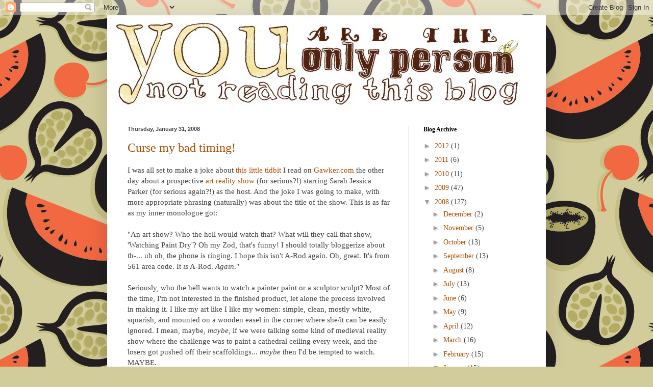

--- FILE ---
content_type: text/html; charset=UTF-8
request_url: http://banana.hooban.com/2008/01/
body_size: 37212
content:
<!DOCTYPE html>
<html class='v2' dir='ltr' lang='en-US'>
<head>
<link href='https://www.blogger.com/static/v1/widgets/335934321-css_bundle_v2.css' rel='stylesheet' type='text/css'/>
<meta content='width=1100' name='viewport'/>
<meta content='text/html; charset=UTF-8' http-equiv='Content-Type'/>
<meta content='blogger' name='generator'/>
<link href='http://banana.hooban.com/favicon.ico' rel='icon' type='image/x-icon'/>
<link href='http://banana.hooban.com/2008/01/' rel='canonical'/>
<link rel="alternate" type="application/atom+xml" title="you are the only person not reading this blog. - Atom" href="http://banana.hooban.com/feeds/posts/default" />
<link rel="alternate" type="application/rss+xml" title="you are the only person not reading this blog. - RSS" href="http://banana.hooban.com/feeds/posts/default?alt=rss" />
<link rel="service.post" type="application/atom+xml" title="you are the only person not reading this blog. - Atom" href="https://www.blogger.com/feeds/38897936/posts/default" />
<!--Can't find substitution for tag [blog.ieCssRetrofitLinks]-->
<meta content='http://banana.hooban.com/2008/01/' property='og:url'/>
<meta content='you are the only person not reading this blog.' property='og:title'/>
<meta content='' property='og:description'/>
<title>you are the only person not reading this blog.: January 2008</title>
<style id='page-skin-1' type='text/css'><!--
/*
-----------------------------------------------
Blogger Template Style
Name:     Simple
Designer: Blogger
URL:      www.blogger.com
----------------------------------------------- */
/* Content
----------------------------------------------- */
body {
font: normal normal 14px Georgia, Utopia, 'Palatino Linotype', Palatino, serif;
color: #414141;
background: #d2cc9b url(http://themes.googleusercontent.com/image?id=0BwVBOzw_-hbMMjk4ZGIxZjMtYmFkZC00ODZmLTgwMjMtODI3NjM2MDNhMzg0) repeat scroll top center /* Credit: TheresaTibbetts (http://www.istockphoto.com/googleimages.php?id=10183826&platform=blogger) */;
padding: 0 40px 40px 40px;
}
html body .region-inner {
min-width: 0;
max-width: 100%;
width: auto;
}
h2 {
font-size: 22px;
}
a:link {
text-decoration:none;
color: #b04d00;
}
a:visited {
text-decoration:none;
color: #8c8c8c;
}
a:hover {
text-decoration:underline;
color: #ff3b09;
}
.body-fauxcolumn-outer .fauxcolumn-inner {
background: transparent none repeat scroll top left;
_background-image: none;
}
.body-fauxcolumn-outer .cap-top {
position: absolute;
z-index: 1;
height: 400px;
width: 100%;
}
.body-fauxcolumn-outer .cap-top .cap-left {
width: 100%;
background: transparent none repeat-x scroll top left;
_background-image: none;
}
.content-outer {
-moz-box-shadow: 0 0 40px rgba(0, 0, 0, .15);
-webkit-box-shadow: 0 0 5px rgba(0, 0, 0, .15);
-goog-ms-box-shadow: 0 0 10px #333333;
box-shadow: 0 0 40px rgba(0, 0, 0, .15);
margin-bottom: 1px;
}
.content-inner {
padding: 10px 10px;
}
.content-inner {
background-color: #ffffff;
}
/* Header
----------------------------------------------- */
.header-outer {
background: #ffffff url(http://www.blogblog.com/1kt/simple/gradients_light.png) repeat-x scroll 0 -400px;
_background-image: none;
}
.Header h1 {
font: normal normal 48px Georgia, Utopia, 'Palatino Linotype', Palatino, serif;
color: #ffffff;
text-shadow: 1px 2px 3px rgba(0, 0, 0, .2);
}
.Header h1 a {
color: #ffffff;
}
.Header .description {
font-size: 140%;
color: #ffffff;
}
.header-inner .Header .titlewrapper {
padding: 22px 30px;
}
.header-inner .Header .descriptionwrapper {
padding: 0 30px;
}
/* Tabs
----------------------------------------------- */
.tabs-inner .section:first-child {
border-top: 0 solid #efe8df;
}
.tabs-inner .section:first-child ul {
margin-top: -0;
border-top: 0 solid #efe8df;
border-left: 0 solid #efe8df;
border-right: 0 solid #efe8df;
}
.tabs-inner .widget ul {
background: #fffbf0 none repeat-x scroll 0 -800px;
_background-image: none;
border-bottom: 1px solid #efe8df;
margin-top: 0;
margin-left: -30px;
margin-right: -30px;
}
.tabs-inner .widget li a {
display: inline-block;
padding: .6em 1em;
font: normal normal 16px Georgia, Utopia, 'Palatino Linotype', Palatino, serif;
color: #9c8f7b;
border-left: 1px solid #ffffff;
border-right: 1px solid #efe8df;
}
.tabs-inner .widget li:first-child a {
border-left: none;
}
.tabs-inner .widget li.selected a, .tabs-inner .widget li a:hover {
color: #000000;
background-color: #fffbf0;
text-decoration: none;
}
/* Columns
----------------------------------------------- */
.main-outer {
border-top: 0 solid #efe8df;
}
.fauxcolumn-left-outer .fauxcolumn-inner {
border-right: 1px solid #efe8df;
}
.fauxcolumn-right-outer .fauxcolumn-inner {
border-left: 1px solid #efe8df;
}
/* Headings
----------------------------------------------- */
div.widget > h2,
div.widget h2.title {
margin: 0 0 1em 0;
font: normal bold 12px Georgia, Utopia, 'Palatino Linotype', Palatino, serif;
color: #000000;
}
/* Widgets
----------------------------------------------- */
.widget .zippy {
color: #9c9c9c;
text-shadow: 2px 2px 1px rgba(0, 0, 0, .1);
}
.widget .popular-posts ul {
list-style: none;
}
/* Posts
----------------------------------------------- */
h2.date-header {
font: normal bold 11px Arial, Tahoma, Helvetica, FreeSans, sans-serif;
}
.date-header span {
background-color: transparent;
color: #414141;
padding: inherit;
letter-spacing: inherit;
margin: inherit;
}
.main-inner {
padding-top: 30px;
padding-bottom: 30px;
}
.main-inner .column-center-inner {
padding: 0 15px;
}
.main-inner .column-center-inner .section {
margin: 0 15px;
}
.post {
margin: 0 0 25px 0;
}
h3.post-title, .comments h4 {
font: normal normal 24px Georgia, Utopia, 'Palatino Linotype', Palatino, serif;
margin: .75em 0 0;
}
.post-body {
font-size: 110%;
line-height: 1.4;
position: relative;
}
.post-body img, .post-body .tr-caption-container, .Profile img, .Image img,
.BlogList .item-thumbnail img {
padding: 2px;
background: #ffffff;
border: 1px solid #efefef;
-moz-box-shadow: 1px 1px 5px rgba(0, 0, 0, .1);
-webkit-box-shadow: 1px 1px 5px rgba(0, 0, 0, .1);
box-shadow: 1px 1px 5px rgba(0, 0, 0, .1);
}
.post-body img, .post-body .tr-caption-container {
padding: 5px;
}
.post-body .tr-caption-container {
color: #414141;
}
.post-body .tr-caption-container img {
padding: 0;
background: transparent;
border: none;
-moz-box-shadow: 0 0 0 rgba(0, 0, 0, .1);
-webkit-box-shadow: 0 0 0 rgba(0, 0, 0, .1);
box-shadow: 0 0 0 rgba(0, 0, 0, .1);
}
.post-header {
margin: 0 0 1.5em;
line-height: 1.6;
font-size: 90%;
}
.post-footer {
margin: 20px -2px 0;
padding: 5px 10px;
color: #6e6f5c;
background-color: #efecdf;
border-bottom: 1px solid #efefef;
line-height: 1.6;
font-size: 90%;
}
#comments .comment-author {
padding-top: 1.5em;
border-top: 1px solid #efe8df;
background-position: 0 1.5em;
}
#comments .comment-author:first-child {
padding-top: 0;
border-top: none;
}
.avatar-image-container {
margin: .2em 0 0;
}
#comments .avatar-image-container img {
border: 1px solid #efefef;
}
/* Comments
----------------------------------------------- */
.comments .comments-content .icon.blog-author {
background-repeat: no-repeat;
background-image: url([data-uri]);
}
.comments .comments-content .loadmore a {
border-top: 1px solid #9c9c9c;
border-bottom: 1px solid #9c9c9c;
}
.comments .comment-thread.inline-thread {
background-color: #efecdf;
}
.comments .continue {
border-top: 2px solid #9c9c9c;
}
/* Accents
---------------------------------------------- */
.section-columns td.columns-cell {
border-left: 1px solid #efe8df;
}
.blog-pager {
background: transparent none no-repeat scroll top center;
}
.blog-pager-older-link, .home-link,
.blog-pager-newer-link {
background-color: #ffffff;
padding: 5px;
}
.footer-outer {
border-top: 0 dashed #bbbbbb;
}
/* Mobile
----------------------------------------------- */
body.mobile  {
background-size: auto;
}
.mobile .body-fauxcolumn-outer {
background: transparent none repeat scroll top left;
}
.mobile .body-fauxcolumn-outer .cap-top {
background-size: 100% auto;
}
.mobile .content-outer {
-webkit-box-shadow: 0 0 3px rgba(0, 0, 0, .15);
box-shadow: 0 0 3px rgba(0, 0, 0, .15);
}
.mobile .tabs-inner .widget ul {
margin-left: 0;
margin-right: 0;
}
.mobile .post {
margin: 0;
}
.mobile .main-inner .column-center-inner .section {
margin: 0;
}
.mobile .date-header span {
padding: 0.1em 10px;
margin: 0 -10px;
}
.mobile h3.post-title {
margin: 0;
}
.mobile .blog-pager {
background: transparent none no-repeat scroll top center;
}
.mobile .footer-outer {
border-top: none;
}
.mobile .main-inner, .mobile .footer-inner {
background-color: #ffffff;
}
.mobile-index-contents {
color: #414141;
}
.mobile-link-button {
background-color: #b04d00;
}
.mobile-link-button a:link, .mobile-link-button a:visited {
color: #ffffff;
}
.mobile .tabs-inner .section:first-child {
border-top: none;
}
.mobile .tabs-inner .PageList .widget-content {
background-color: #fffbf0;
color: #000000;
border-top: 1px solid #efe8df;
border-bottom: 1px solid #efe8df;
}
.mobile .tabs-inner .PageList .widget-content .pagelist-arrow {
border-left: 1px solid #efe8df;
}

--></style>
<style id='template-skin-1' type='text/css'><!--
body {
min-width: 860px;
}
.content-outer, .content-fauxcolumn-outer, .region-inner {
min-width: 860px;
max-width: 860px;
_width: 860px;
}
.main-inner .columns {
padding-left: 0px;
padding-right: 260px;
}
.main-inner .fauxcolumn-center-outer {
left: 0px;
right: 260px;
/* IE6 does not respect left and right together */
_width: expression(this.parentNode.offsetWidth -
parseInt("0px") -
parseInt("260px") + 'px');
}
.main-inner .fauxcolumn-left-outer {
width: 0px;
}
.main-inner .fauxcolumn-right-outer {
width: 260px;
}
.main-inner .column-left-outer {
width: 0px;
right: 100%;
margin-left: -0px;
}
.main-inner .column-right-outer {
width: 260px;
margin-right: -260px;
}
#layout {
min-width: 0;
}
#layout .content-outer {
min-width: 0;
width: 800px;
}
#layout .region-inner {
min-width: 0;
width: auto;
}
body#layout div.add_widget {
padding: 8px;
}
body#layout div.add_widget a {
margin-left: 32px;
}
--></style>
<style>
    body {background-image:url(http\:\/\/themes.googleusercontent.com\/image?id=0BwVBOzw_-hbMMjk4ZGIxZjMtYmFkZC00ODZmLTgwMjMtODI3NjM2MDNhMzg0);}
    
@media (max-width: 200px) { body {background-image:url(http\:\/\/themes.googleusercontent.com\/image?id=0BwVBOzw_-hbMMjk4ZGIxZjMtYmFkZC00ODZmLTgwMjMtODI3NjM2MDNhMzg0&options=w200);}}
@media (max-width: 400px) and (min-width: 201px) { body {background-image:url(http\:\/\/themes.googleusercontent.com\/image?id=0BwVBOzw_-hbMMjk4ZGIxZjMtYmFkZC00ODZmLTgwMjMtODI3NjM2MDNhMzg0&options=w400);}}
@media (max-width: 800px) and (min-width: 401px) { body {background-image:url(http\:\/\/themes.googleusercontent.com\/image?id=0BwVBOzw_-hbMMjk4ZGIxZjMtYmFkZC00ODZmLTgwMjMtODI3NjM2MDNhMzg0&options=w800);}}
@media (max-width: 1200px) and (min-width: 801px) { body {background-image:url(http\:\/\/themes.googleusercontent.com\/image?id=0BwVBOzw_-hbMMjk4ZGIxZjMtYmFkZC00ODZmLTgwMjMtODI3NjM2MDNhMzg0&options=w1200);}}
/* Last tag covers anything over one higher than the previous max-size cap. */
@media (min-width: 1201px) { body {background-image:url(http\:\/\/themes.googleusercontent.com\/image?id=0BwVBOzw_-hbMMjk4ZGIxZjMtYmFkZC00ODZmLTgwMjMtODI3NjM2MDNhMzg0&options=w1600);}}
  </style>
<link href='https://www.blogger.com/dyn-css/authorization.css?targetBlogID=38897936&amp;zx=803cb953-cbac-4d10-a995-6b6a6b477e91' media='none' onload='if(media!=&#39;all&#39;)media=&#39;all&#39;' rel='stylesheet'/><noscript><link href='https://www.blogger.com/dyn-css/authorization.css?targetBlogID=38897936&amp;zx=803cb953-cbac-4d10-a995-6b6a6b477e91' rel='stylesheet'/></noscript>
<meta name='google-adsense-platform-account' content='ca-host-pub-1556223355139109'/>
<meta name='google-adsense-platform-domain' content='blogspot.com'/>

</head>
<body class='loading variant-literate'>
<div class='navbar section' id='navbar' name='Navbar'><div class='widget Navbar' data-version='1' id='Navbar1'><script type="text/javascript">
    function setAttributeOnload(object, attribute, val) {
      if(window.addEventListener) {
        window.addEventListener('load',
          function(){ object[attribute] = val; }, false);
      } else {
        window.attachEvent('onload', function(){ object[attribute] = val; });
      }
    }
  </script>
<div id="navbar-iframe-container"></div>
<script type="text/javascript" src="https://apis.google.com/js/platform.js"></script>
<script type="text/javascript">
      gapi.load("gapi.iframes:gapi.iframes.style.bubble", function() {
        if (gapi.iframes && gapi.iframes.getContext) {
          gapi.iframes.getContext().openChild({
              url: 'https://www.blogger.com/navbar/38897936?origin\x3dhttp://banana.hooban.com',
              where: document.getElementById("navbar-iframe-container"),
              id: "navbar-iframe"
          });
        }
      });
    </script><script type="text/javascript">
(function() {
var script = document.createElement('script');
script.type = 'text/javascript';
script.src = '//pagead2.googlesyndication.com/pagead/js/google_top_exp.js';
var head = document.getElementsByTagName('head')[0];
if (head) {
head.appendChild(script);
}})();
</script>
</div></div>
<div class='body-fauxcolumns'>
<div class='fauxcolumn-outer body-fauxcolumn-outer'>
<div class='cap-top'>
<div class='cap-left'></div>
<div class='cap-right'></div>
</div>
<div class='fauxborder-left'>
<div class='fauxborder-right'></div>
<div class='fauxcolumn-inner'>
</div>
</div>
<div class='cap-bottom'>
<div class='cap-left'></div>
<div class='cap-right'></div>
</div>
</div>
</div>
<div class='content'>
<div class='content-fauxcolumns'>
<div class='fauxcolumn-outer content-fauxcolumn-outer'>
<div class='cap-top'>
<div class='cap-left'></div>
<div class='cap-right'></div>
</div>
<div class='fauxborder-left'>
<div class='fauxborder-right'></div>
<div class='fauxcolumn-inner'>
</div>
</div>
<div class='cap-bottom'>
<div class='cap-left'></div>
<div class='cap-right'></div>
</div>
</div>
</div>
<div class='content-outer'>
<div class='content-cap-top cap-top'>
<div class='cap-left'></div>
<div class='cap-right'></div>
</div>
<div class='fauxborder-left content-fauxborder-left'>
<div class='fauxborder-right content-fauxborder-right'></div>
<div class='content-inner'>
<header>
<div class='header-outer'>
<div class='header-cap-top cap-top'>
<div class='cap-left'></div>
<div class='cap-right'></div>
</div>
<div class='fauxborder-left header-fauxborder-left'>
<div class='fauxborder-right header-fauxborder-right'></div>
<div class='region-inner header-inner'>
<div class='header section' id='header' name='Header'><div class='widget Header' data-version='1' id='Header1'>
<div id='header-inner'>
<a href='http://banana.hooban.com/' style='display: block'>
<img alt='you are the only person not reading this blog.' height='177px; ' id='Header1_headerimg' src='https://blogger.googleusercontent.com/img/b/R29vZ2xl/AVvXsEibkSCQfqPeB76lY86q33U3-K3PgKinzeMzXCXHISO1N2HQZE0US6REK7s5cfMMMQqfAp-RX4C_4jMa6_Z2nYZx1S-x-ehaLfAXV0YDnllRJlmdMPj7GVs9kd_-0_XZvmuqNazS/s1600-r/yatopnrtb-banner.jpg' style='display: block' width='800px; '/>
</a>
</div>
</div></div>
</div>
</div>
<div class='header-cap-bottom cap-bottom'>
<div class='cap-left'></div>
<div class='cap-right'></div>
</div>
</div>
</header>
<div class='tabs-outer'>
<div class='tabs-cap-top cap-top'>
<div class='cap-left'></div>
<div class='cap-right'></div>
</div>
<div class='fauxborder-left tabs-fauxborder-left'>
<div class='fauxborder-right tabs-fauxborder-right'></div>
<div class='region-inner tabs-inner'>
<div class='tabs no-items section' id='crosscol' name='Cross-Column'></div>
<div class='tabs no-items section' id='crosscol-overflow' name='Cross-Column 2'></div>
</div>
</div>
<div class='tabs-cap-bottom cap-bottom'>
<div class='cap-left'></div>
<div class='cap-right'></div>
</div>
</div>
<div class='main-outer'>
<div class='main-cap-top cap-top'>
<div class='cap-left'></div>
<div class='cap-right'></div>
</div>
<div class='fauxborder-left main-fauxborder-left'>
<div class='fauxborder-right main-fauxborder-right'></div>
<div class='region-inner main-inner'>
<div class='columns fauxcolumns'>
<div class='fauxcolumn-outer fauxcolumn-center-outer'>
<div class='cap-top'>
<div class='cap-left'></div>
<div class='cap-right'></div>
</div>
<div class='fauxborder-left'>
<div class='fauxborder-right'></div>
<div class='fauxcolumn-inner'>
</div>
</div>
<div class='cap-bottom'>
<div class='cap-left'></div>
<div class='cap-right'></div>
</div>
</div>
<div class='fauxcolumn-outer fauxcolumn-left-outer'>
<div class='cap-top'>
<div class='cap-left'></div>
<div class='cap-right'></div>
</div>
<div class='fauxborder-left'>
<div class='fauxborder-right'></div>
<div class='fauxcolumn-inner'>
</div>
</div>
<div class='cap-bottom'>
<div class='cap-left'></div>
<div class='cap-right'></div>
</div>
</div>
<div class='fauxcolumn-outer fauxcolumn-right-outer'>
<div class='cap-top'>
<div class='cap-left'></div>
<div class='cap-right'></div>
</div>
<div class='fauxborder-left'>
<div class='fauxborder-right'></div>
<div class='fauxcolumn-inner'>
</div>
</div>
<div class='cap-bottom'>
<div class='cap-left'></div>
<div class='cap-right'></div>
</div>
</div>
<!-- corrects IE6 width calculation -->
<div class='columns-inner'>
<div class='column-center-outer'>
<div class='column-center-inner'>
<div class='main section' id='main' name='Main'><div class='widget Blog' data-version='1' id='Blog1'>
<div class='blog-posts hfeed'>

          <div class="date-outer">
        
<h2 class='date-header'><span>Thursday, January 31, 2008</span></h2>

          <div class="date-posts">
        
<div class='post-outer'>
<div class='post hentry uncustomized-post-template' itemprop='blogPost' itemscope='itemscope' itemtype='http://schema.org/BlogPosting'>
<meta content='38897936' itemprop='blogId'/>
<meta content='8838451435592571346' itemprop='postId'/>
<a name='8838451435592571346'></a>
<h3 class='post-title entry-title' itemprop='name'>
<a href='http://banana.hooban.com/2008/01/curse-my-bad-timing.html'>Curse my bad timing!</a>
</h3>
<div class='post-header'>
<div class='post-header-line-1'></div>
</div>
<div class='post-body entry-content' id='post-body-8838451435592571346' itemprop='description articleBody'>
I was all set to make a joke about <a href="http://gawker.com/350586/like-the-real-world-for-artists">this little tidbit</a> I read on <a href="http://www.gawker.com/">Gawker.com</a> the other day about a prospective <a href="http://www.variety.com/article/VR1117979842.html?categoryid=14&amp;cs=1&amp;nid=2565">art reality show</a> (for serious?!) starring Sarah Jessica Parker (for serious again?!) as the host. And the joke I was going to make, with more appropriate phrasing (naturally) was about the title of the show. This is as far as my inner monologue got:<br /><br />"An art show? Who the hell would watch that? What will they call that show, 'Watching Paint Dry'? Oh my Zod, that's funny! I should totally bloggerize about th-... uh oh, the phone is ringing. I hope this isn't A-Rod again. Oh, great. It's from 561 area code. It <span style="font-style: italic;">is</span> A-Rod. <span style="font-style: italic;">Again</span>."<br /><br />Seriously, who the hell wants to watch a painter paint or a sculptor sculpt? Most of the time, I'm not interested in the finished product, let alone the process involved in making it. I like my art like I like my women: simple, clean, mostly white, squarish, and mounted on a wooden easel in the corner where she/it can be easily ignored. I mean, maybe, <span style="font-style: italic;">maybe</span>, if we were talking some kind of medieval reality show where the challenge was to paint a cathedral ceiling every week, and the losers got pushed off their scaffoldings... <span style="font-style: italic;">maybe</span> then I'd be tempted to watch. MAYBE.<br /><br />As if television isn't stupid enough for having reality shows about <span style="font-style: italic;">cooking</span>. Hello? Cooking? On <span style="font-style: italic;">television</span>? Last time I checked, none of the audience can taste or smell the food - experiences which, I am told, are intrinsic to judging whether or not said cooking is actually any good - through their television, no matter how high-definition you make it. I find the whole concept of the Food Network almost utterly baffling as I find the odd, mannish charm of Fred Flinstone.<br /><br />Anyway, sadly for me, <a href="http://gawker.com/350721/every-profession-must-have-its-reality-show">Gawker beat me to the punchline</a>.<br /><br />I blame Alex Rodriguez, or, as I have recently taken to calling him, "I've been working on the railroad all the livelong day-Rod."<br /><br />You would not BELIEVE the hysterical phone calls I've been getting from this "guy" lately. The 561 area code is somewhere in Florida, where Mr. Rod is <span style="font-style: italic;">supposed to be </span>getting ready for February minicamps, and for a season full of high jinks both on the basepaths in the Bronx and in the streets of midtown Manhattan. Except that, instead of focusing on planning his wacky 2008 pranks, all Alex can talk (or rather, cry and squeal) about this entire month is fucking Britney fucking Spears fuck. What the hell do <span style="font-style: italic;">I</span> care if she got carted off to UCLA for a mental evaluation? She never returns my calls anyway! Important bloggerizing is falling by the wayside here!!<br /><br />I'm beginning to suspect that Britney is on the Boston Red Sox payroll for an undisclosed sum. I mean, think about it. That whole Taco Bell stolen base promotion during the World Series last year were Jacoby Ellsbury won free tacos for the nation? Tell me that doesn't have Britney's inimitable, cheese-and-hot-sauce-from-a-packet-covered paw prints all over it.<br /><br />And now she's ruining my jokes too, thanks to San Tropez-Rod. It may seem like she doesn't have a clue about the impact of her lifestyle on her fans (I'm talking to you, <a href="http://www.youtube.com/watch?v=kHmvkRoEowc">Chris Crocker</a>), but deep down, you can tell she knows. She knows.
<div style='clear: both;'></div>
</div>
<div class='post-footer'>
<div class='post-footer-line post-footer-line-1'>
<span class='post-author vcard'>
Posted by
<span class='fn' itemprop='author' itemscope='itemscope' itemtype='http://schema.org/Person'>
<meta content='https://www.blogger.com/profile/17454303866747319889' itemprop='url'/>
<a class='g-profile' href='https://www.blogger.com/profile/17454303866747319889' rel='author' title='author profile'>
<span itemprop='name'>Smokey Robinson (aka Matt)</span>
</a>
</span>
</span>
<span class='post-timestamp'>
at
<meta content='http://banana.hooban.com/2008/01/curse-my-bad-timing.html' itemprop='url'/>
<a class='timestamp-link' href='http://banana.hooban.com/2008/01/curse-my-bad-timing.html' rel='bookmark' title='permanent link'><abbr class='published' itemprop='datePublished' title='2008-01-31T13:49:00-05:00'>1:49 PM</abbr></a>
</span>
<span class='post-comment-link'>
<a class='comment-link' href='https://www.blogger.com/comment/fullpage/post/38897936/8838451435592571346' onclick=''>
No comments:
  </a>
</span>
<span class='post-icons'>
<span class='item-control blog-admin pid-572817153'>
<a href='https://www.blogger.com/post-edit.g?blogID=38897936&postID=8838451435592571346&from=pencil' title='Edit Post'>
<img alt='' class='icon-action' height='18' src='https://resources.blogblog.com/img/icon18_edit_allbkg.gif' width='18'/>
</a>
</span>
</span>
<div class='post-share-buttons goog-inline-block'>
<a class='goog-inline-block share-button sb-email' href='https://www.blogger.com/share-post.g?blogID=38897936&postID=8838451435592571346&target=email' target='_blank' title='Email This'><span class='share-button-link-text'>Email This</span></a><a class='goog-inline-block share-button sb-blog' href='https://www.blogger.com/share-post.g?blogID=38897936&postID=8838451435592571346&target=blog' onclick='window.open(this.href, "_blank", "height=270,width=475"); return false;' target='_blank' title='BlogThis!'><span class='share-button-link-text'>BlogThis!</span></a><a class='goog-inline-block share-button sb-twitter' href='https://www.blogger.com/share-post.g?blogID=38897936&postID=8838451435592571346&target=twitter' target='_blank' title='Share to X'><span class='share-button-link-text'>Share to X</span></a><a class='goog-inline-block share-button sb-facebook' href='https://www.blogger.com/share-post.g?blogID=38897936&postID=8838451435592571346&target=facebook' onclick='window.open(this.href, "_blank", "height=430,width=640"); return false;' target='_blank' title='Share to Facebook'><span class='share-button-link-text'>Share to Facebook</span></a><a class='goog-inline-block share-button sb-pinterest' href='https://www.blogger.com/share-post.g?blogID=38897936&postID=8838451435592571346&target=pinterest' target='_blank' title='Share to Pinterest'><span class='share-button-link-text'>Share to Pinterest</span></a>
</div>
</div>
<div class='post-footer-line post-footer-line-2'>
<span class='post-labels'>
Labels:
<a href='http://banana.hooban.com/search/label/beisbol' rel='tag'>beisbol</a>,
<a href='http://banana.hooban.com/search/label/Britney%20Spears%27s%20vagina' rel='tag'>Britney Spears&#39;s vagina</a>,
<a href='http://banana.hooban.com/search/label/spaghetti' rel='tag'>spaghetti</a>
</span>
</div>
<div class='post-footer-line post-footer-line-3'>
<span class='post-location'>
</span>
</div>
</div>
</div>
</div>

          </div></div>
        

          <div class="date-outer">
        
<h2 class='date-header'><span>Tuesday, January 29, 2008</span></h2>

          <div class="date-posts">
        
<div class='post-outer'>
<div class='post hentry uncustomized-post-template' itemprop='blogPost' itemscope='itemscope' itemtype='http://schema.org/BlogPosting'>
<meta content='38897936' itemprop='blogId'/>
<meta content='5925283363468024476' itemprop='postId'/>
<a name='5925283363468024476'></a>
<h3 class='post-title entry-title' itemprop='name'>
<a href='http://banana.hooban.com/2008/01/fateful-trip-uptown.html'>A fateful trip uptown...</a>
</h3>
<div class='post-header'>
<div class='post-header-line-1'></div>
</div>
<div class='post-body entry-content' id='post-body-5925283363468024476' itemprop='description articleBody'>
It's a solid 45-minute trip from my midtown office to the 207th Street subway station on the 8th Avenue subway line. I took that trip yesterday with Sarah to get to a 7:00 PM appointment on the corner of 204th and Cooper Street to look at an apartment that was solidly in our price range. That's OUR price range, as in mine and Sarah's, not mine and yours, or mine and Barack Obama's, or mine and the monster from <i>Cloverfield</i>'s. Yes, that's right, I decided - in spite of my recent experience losing <a href="http://matt-hooban.blogspot.com/2007/07/move-out-part-iii-change.html">money</a>, <a href="http://matt-hooban.blogspot.com/2007/06/move-out-part-i-chopsticks.html">chopsticks</a>, <a href="http://matt-hooban.blogspot.com/2007/06/move-out-part-ii-fish.html">Betta fish</a>, and <a href="http://matt-hooban.blogspot.com/2007/09/matt-reads-nude-at-kettle-of-fish.html">heaps of my dignity and self-worth</a> - to consider moving in with another woman.<br /><br />Now, if you're a clear-minded thinker, and if you've ever read the tales of heartbreak of my moving out last year, you might suspect that I prepared for this appointment with a quick trip to the edge of the roof of the Dole factory and a long, slow contemplation of my own mortality. Chuckle, chuckle, I say. Because although the Dole factory is 22 levels tall, only two of those levels are above ground, and the factory is surrounded by a very pillowy layer of soil and grass. The 25-foot fall from the roof would barely be enough to break an ankle. You could take a nap on the way down and not wake up from the impact, assuming you could fall asleep that fast, which I can't - not in these troubled political times of ours, not while a black man and a woman are establishing viable candidacies for President. What's next, a GAY president? NO WAY.<br /><br />So, speaking of gay, how DID I prepare for this apartment appointment last night? Why, by listening to "Rainbow Tour" from the 1996 original soundtrack recording of <i>Evita</i> (nullus), starring Madonna, Jonathan Pryce, and Antonio Banderas from back when he was still sexy (nullus x2) on my way to meet up with Sarah outside Grand Central Station for the first leg of the aforementioned 45-minute trip. I was calm, I was relaxed, I was even a little bit excited. I was also slightly gassy, but that had more to do with the muenster cheese I fed my lactose-intolerant insides for lunch yesterday, and was obviously not an omen of any kind.<br /><br />The ride up was uneventful, and we walked over to the southwest corner of 204th and Cooper, where a man named Zeke was supposed to meet us at 7pm. We were three minutes early, and standing out in the cold for a minute or two already before Sarah noticed a voicemail from Zeke indicating that he would be late, but by no more than 10 or 15 minutes. Unfazed by this, we walked to a deli on the corner and bought Peanut Butter M&amp;Ms and a Superfood health drink, in a sort of perfect nutritional yin-yang that demonstrates just how well Sarah and I complement each other. "Mmm," I said after a sip of the Superfood, "you can really taste the wheat grass." Sarah responded by offering me an orange M&amp;M.<br /><br />7:15 passed without a whisper from Zeke, whom we did not know except for his voice. It was roughly at this point that the chill started to seep into my cheeks and knuckles, and I started to lump all the passersby into two neatly segmented categories: "Zeke" and "not Zeke." Each person who did not introduce himself or herself, who was walking a dog or carrying groceries, or who eyeballed us suspiciously for standing outdoors on a street corner in a residential neighborhood in near-freezing temperatures, fit easily into the "not Zeke" category. As the minutes wore on, I caught myself giving the hairy eyeball to passing cars, certain that Zeke was pulling the old drive-by-to-check-you-out-and-ruin-your-feeble-attempt-to-neatly-categorize-people routine. I hate that routine. The categories themselves seemed to be breaking down. The Superfood was turning slowly into Super Ice. Sarah kept feeding me M&amp;Ms and hugging me so she could leech the small store of warmth I had accumulated within the snuggly confines of my pea coat, and I let her get away with it. What the hay, I thought. What's 40 minutes in 30-degree weather between soon-to-be-cohabitors?<br /><div id="1f15" class="ArwC7c ckChnd"><br />Just as I was asking no one in particular where he was, Zeke finally showed up. I was entirely unprepared to see a man step out of the shadows and headlong into my question. If it had been a comic book, Zeke would have walked right into the bubble coming out of my mouth with the words "where the hell is Zeke?" in it. Zeke headed right toward us with a bag full of papers and a heart full of love. Thankfully, Zeke was deaf, or at least, hard enough of hearing that he didn't hear me asking, somewhat angrily, where he was. That was the good news. The bad news was that, in order to give us the apartment, Zeke was going to want money.<br /><br />Now, it wasn't just because Zeke was black that I thought at this point of Barack Obama and his viable candidacy for President. I think Barack's sudden appearance at the vanguard of my thoughts had more - much more - to do with the fact that last night was the State of the Union. Frankly, I didn't even know he was black. I thought "Barack O'bama" was Irish, right up until I saw the video of him sitting next to Ted Kennedy last night.<br /><br />But since I don't have an apartment, much less a DVR set up inside that apartment, I was going to miss the State of the Union, all in the name of <span style="font-style: italic;">getting</span> an apartment. I was going to miss my last chance to watch George Dubya try his hand at public speaking again. All the Superfood and peanut butter M&amp;Ms in the world can't make up for that, or for having to miss a rousing game of State of the Union Bingo. I remember in aught-three, my card had "Osama bin Laden," "nukyulur," "terror," "freedom," and "Iraq" running in a diagonal from the top left to the bottom right. I think I had BINGO inside of four minutes that year.<br /><br />Anyway, skipping ahead to the part of the night where I was missing GWB spouting his endless platitudes, instead opting to pay a very dark-skinned, not-Irish-at-all man five hundred of my favorite dollars as a deposit against OUR new place, there is now reason to be optimistic that my address will be changing relatively shortly, and that the next time I listen to "Rainbow Tour," it will be on the fully-powered sound system of my HP desktop computer in the middle of MY NEW APARTMENT. And Sarah's too. I sincerely hope she likes <i>Evita</i>. And Barack Obama. I think maybe I should have asked her first. Oh well. At least this time, there are no fish involved.<br /></div>
<div style='clear: both;'></div>
</div>
<div class='post-footer'>
<div class='post-footer-line post-footer-line-1'>
<span class='post-author vcard'>
Posted by
<span class='fn' itemprop='author' itemscope='itemscope' itemtype='http://schema.org/Person'>
<meta content='https://www.blogger.com/profile/17454303866747319889' itemprop='url'/>
<a class='g-profile' href='https://www.blogger.com/profile/17454303866747319889' rel='author' title='author profile'>
<span itemprop='name'>Smokey Robinson (aka Matt)</span>
</a>
</span>
</span>
<span class='post-timestamp'>
at
<meta content='http://banana.hooban.com/2008/01/fateful-trip-uptown.html' itemprop='url'/>
<a class='timestamp-link' href='http://banana.hooban.com/2008/01/fateful-trip-uptown.html' rel='bookmark' title='permanent link'><abbr class='published' itemprop='datePublished' title='2008-01-29T15:33:00-05:00'>3:33 PM</abbr></a>
</span>
<span class='post-comment-link'>
<a class='comment-link' href='https://www.blogger.com/comment/fullpage/post/38897936/5925283363468024476' onclick=''>
No comments:
  </a>
</span>
<span class='post-icons'>
<span class='item-control blog-admin pid-572817153'>
<a href='https://www.blogger.com/post-edit.g?blogID=38897936&postID=5925283363468024476&from=pencil' title='Edit Post'>
<img alt='' class='icon-action' height='18' src='https://resources.blogblog.com/img/icon18_edit_allbkg.gif' width='18'/>
</a>
</span>
</span>
<div class='post-share-buttons goog-inline-block'>
<a class='goog-inline-block share-button sb-email' href='https://www.blogger.com/share-post.g?blogID=38897936&postID=5925283363468024476&target=email' target='_blank' title='Email This'><span class='share-button-link-text'>Email This</span></a><a class='goog-inline-block share-button sb-blog' href='https://www.blogger.com/share-post.g?blogID=38897936&postID=5925283363468024476&target=blog' onclick='window.open(this.href, "_blank", "height=270,width=475"); return false;' target='_blank' title='BlogThis!'><span class='share-button-link-text'>BlogThis!</span></a><a class='goog-inline-block share-button sb-twitter' href='https://www.blogger.com/share-post.g?blogID=38897936&postID=5925283363468024476&target=twitter' target='_blank' title='Share to X'><span class='share-button-link-text'>Share to X</span></a><a class='goog-inline-block share-button sb-facebook' href='https://www.blogger.com/share-post.g?blogID=38897936&postID=5925283363468024476&target=facebook' onclick='window.open(this.href, "_blank", "height=430,width=640"); return false;' target='_blank' title='Share to Facebook'><span class='share-button-link-text'>Share to Facebook</span></a><a class='goog-inline-block share-button sb-pinterest' href='https://www.blogger.com/share-post.g?blogID=38897936&postID=5925283363468024476&target=pinterest' target='_blank' title='Share to Pinterest'><span class='share-button-link-text'>Share to Pinterest</span></a>
</div>
</div>
<div class='post-footer-line post-footer-line-2'>
<span class='post-labels'>
Labels:
<a href='http://banana.hooban.com/search/label/apartments' rel='tag'>apartments</a>,
<a href='http://banana.hooban.com/search/label/black%20people' rel='tag'>black people</a>,
<a href='http://banana.hooban.com/search/label/politix' rel='tag'>politix</a>
</span>
</div>
<div class='post-footer-line post-footer-line-3'>
<span class='post-location'>
</span>
</div>
</div>
</div>
</div>

          </div></div>
        

          <div class="date-outer">
        
<h2 class='date-header'><span>Friday, January 25, 2008</span></h2>

          <div class="date-posts">
        
<div class='post-outer'>
<div class='post hentry uncustomized-post-template' itemprop='blogPost' itemscope='itemscope' itemtype='http://schema.org/BlogPosting'>
<meta content='https://blogger.googleusercontent.com/img/b/R29vZ2xl/AVvXsEjV51kSo-50UceokqxJicSgDPnxmwetksfpXP7C5xpLahTrEOZOAsSIUviQTTm59zlAGgHrQtATAKXOWlePgSFGFhbA2rEC2dBDjJbZotfQ5HjL3fBWi1TlkZzvYwA0T5c1AaCr/s400/the+dress+i+will+wear+all+summer.JPG' itemprop='image_url'/>
<meta content='38897936' itemprop='blogId'/>
<meta content='523447812084590398' itemprop='postId'/>
<a name='523447812084590398'></a>
<h3 class='post-title entry-title' itemprop='name'>
<a href='http://banana.hooban.com/2008/01/spotlight-on-my-junk-mail.html'>Spotlight on my junk mail...again</a>
</h3>
<div class='post-header'>
<div class='post-header-line-1'></div>
</div>
<div class='post-body entry-content' id='post-body-523447812084590398' itemprop='description articleBody'>
From: Madewell 1937 [madewell1937@click.madewell1937.com]<br />To: Smokey R [clowntears@piealamodeproductions.com]<br />Date: Jan 25, 2008 10:33 AM<br /><span style="font-weight: bold;">Subject: The dress you'll wear all spring.</span><br /><br /><a href="https://blogger.googleusercontent.com/img/b/R29vZ2xl/AVvXsEjV51kSo-50UceokqxJicSgDPnxmwetksfpXP7C5xpLahTrEOZOAsSIUviQTTm59zlAGgHrQtATAKXOWlePgSFGFhbA2rEC2dBDjJbZotfQ5HjL3fBWi1TlkZzvYwA0T5c1AaCr/s1600-h/the+dress+i+will+wear+all+summer.JPG" onblur="try {parent.deselectBloggerImageGracefully();} catch(e) {}"><img alt="" border="0" id="BLOGGER_PHOTO_ID_5159439918641972866" src="https://blogger.googleusercontent.com/img/b/R29vZ2xl/AVvXsEjV51kSo-50UceokqxJicSgDPnxmwetksfpXP7C5xpLahTrEOZOAsSIUviQTTm59zlAGgHrQtATAKXOWlePgSFGFhbA2rEC2dBDjJbZotfQ5HjL3fBWi1TlkZzvYwA0T5c1AaCr/s400/the+dress+i+will+wear+all+summer.JPG" style="margin: 0px auto 10px; display: block; text-align: center; cursor: pointer;" /></a><br /><br /><div style="text-align: center;">***<br /></div><br />From: Smokey R [clowntears@piealamodeproductions.com]<br />To: Madewell 1937 [madewell1937@click.madewell1937.com]<br />Date: Jan 25, 2008 11:15 AM<br /><span>Subject: Re: The dress you'll wear all spring.</span><br /><br />Oh my god, I will TOTALLY wear this dress ALL SPRING. Bravo, Madewell 1937, bravo. You have struck gold again, you magnificent beast or beasts. I feel as if you have reached a finger up through my vagina and touched my very soul.<br /><br />Love and kisses,<br />Smokey R.
<div style='clear: both;'></div>
</div>
<div class='post-footer'>
<div class='post-footer-line post-footer-line-1'>
<span class='post-author vcard'>
Posted by
<span class='fn' itemprop='author' itemscope='itemscope' itemtype='http://schema.org/Person'>
<meta content='https://www.blogger.com/profile/17454303866747319889' itemprop='url'/>
<a class='g-profile' href='https://www.blogger.com/profile/17454303866747319889' rel='author' title='author profile'>
<span itemprop='name'>Smokey Robinson (aka Matt)</span>
</a>
</span>
</span>
<span class='post-timestamp'>
at
<meta content='http://banana.hooban.com/2008/01/spotlight-on-my-junk-mail.html' itemprop='url'/>
<a class='timestamp-link' href='http://banana.hooban.com/2008/01/spotlight-on-my-junk-mail.html' rel='bookmark' title='permanent link'><abbr class='published' itemprop='datePublished' title='2008-01-25T10:39:00-05:00'>10:39 AM</abbr></a>
</span>
<span class='post-comment-link'>
<a class='comment-link' href='https://www.blogger.com/comment/fullpage/post/38897936/523447812084590398' onclick=''>
1 comment:
  </a>
</span>
<span class='post-icons'>
<span class='item-control blog-admin pid-572817153'>
<a href='https://www.blogger.com/post-edit.g?blogID=38897936&postID=523447812084590398&from=pencil' title='Edit Post'>
<img alt='' class='icon-action' height='18' src='https://resources.blogblog.com/img/icon18_edit_allbkg.gif' width='18'/>
</a>
</span>
</span>
<div class='post-share-buttons goog-inline-block'>
<a class='goog-inline-block share-button sb-email' href='https://www.blogger.com/share-post.g?blogID=38897936&postID=523447812084590398&target=email' target='_blank' title='Email This'><span class='share-button-link-text'>Email This</span></a><a class='goog-inline-block share-button sb-blog' href='https://www.blogger.com/share-post.g?blogID=38897936&postID=523447812084590398&target=blog' onclick='window.open(this.href, "_blank", "height=270,width=475"); return false;' target='_blank' title='BlogThis!'><span class='share-button-link-text'>BlogThis!</span></a><a class='goog-inline-block share-button sb-twitter' href='https://www.blogger.com/share-post.g?blogID=38897936&postID=523447812084590398&target=twitter' target='_blank' title='Share to X'><span class='share-button-link-text'>Share to X</span></a><a class='goog-inline-block share-button sb-facebook' href='https://www.blogger.com/share-post.g?blogID=38897936&postID=523447812084590398&target=facebook' onclick='window.open(this.href, "_blank", "height=430,width=640"); return false;' target='_blank' title='Share to Facebook'><span class='share-button-link-text'>Share to Facebook</span></a><a class='goog-inline-block share-button sb-pinterest' href='https://www.blogger.com/share-post.g?blogID=38897936&postID=523447812084590398&target=pinterest' target='_blank' title='Share to Pinterest'><span class='share-button-link-text'>Share to Pinterest</span></a>
</div>
</div>
<div class='post-footer-line post-footer-line-2'>
<span class='post-labels'>
Labels:
<a href='http://banana.hooban.com/search/label/fashion' rel='tag'>fashion</a>,
<a href='http://banana.hooban.com/search/label/letters%20to%20people%20other%20than%20Jesus' rel='tag'>letters to people other than Jesus</a>,
<a href='http://banana.hooban.com/search/label/spam' rel='tag'>spam</a>
</span>
</div>
<div class='post-footer-line post-footer-line-3'>
<span class='post-location'>
</span>
</div>
</div>
</div>
</div>

          </div></div>
        

          <div class="date-outer">
        
<h2 class='date-header'><span>Wednesday, January 23, 2008</span></h2>

          <div class="date-posts">
        
<div class='post-outer'>
<div class='post hentry uncustomized-post-template' itemprop='blogPost' itemscope='itemscope' itemtype='http://schema.org/BlogPosting'>
<meta content='https://blogger.googleusercontent.com/img/b/R29vZ2xl/AVvXsEhF_ff5xtBZV1ElHJzFe01Gg1TNh08RRKmT_lr2Lr1rm_K_2rhZCwN3dYHo0uEv6ygZs4H3vQtG3SqPsM21tpO0W_a-M_zMbgHpY5WDywdeqT5Pv9jVZnrUCARo0U17cKOMicyI/s400/Indiaparty.JPG' itemprop='image_url'/>
<meta content='38897936' itemprop='blogId'/>
<meta content='985321518611748453' itemprop='postId'/>
<a name='985321518611748453'></a>
<h3 class='post-title entry-title' itemprop='name'>
<a href='http://banana.hooban.com/2008/01/me-getting-invited-to-like-hottest.html'>Me, getting invited to like, the hottest party of 2008, and having to say no...</a>
</h3>
<div class='post-header'>
<div class='post-header-line-1'></div>
</div>
<div class='post-body entry-content' id='post-body-985321518611748453' itemprop='description articleBody'>
FROM: Beingirl.in [beingirl.in@zapak.com]<br />TO: Smokey R [clowntears@piealamodeproductions.com]<br />DATE:  Jan 23, 2008 12:39 PM<br />SUBJECT: Party Party!! First Ever All Girls Party - Come &amp; Join the Fun<br /><a href="https://blogger.googleusercontent.com/img/b/R29vZ2xl/AVvXsEhF_ff5xtBZV1ElHJzFe01Gg1TNh08RRKmT_lr2Lr1rm_K_2rhZCwN3dYHo0uEv6ygZs4H3vQtG3SqPsM21tpO0W_a-M_zMbgHpY5WDywdeqT5Pv9jVZnrUCARo0U17cKOMicyI/s1600-h/Indiaparty.JPG" onblur="try {parent.deselectBloggerImageGracefully();} catch(e) {}"><img alt="" border="0" id="BLOGGER_PHOTO_ID_5158790158809564786" src="https://blogger.googleusercontent.com/img/b/R29vZ2xl/AVvXsEhF_ff5xtBZV1ElHJzFe01Gg1TNh08RRKmT_lr2Lr1rm_K_2rhZCwN3dYHo0uEv6ygZs4H3vQtG3SqPsM21tpO0W_a-M_zMbgHpY5WDywdeqT5Pv9jVZnrUCARo0U17cKOMicyI/s400/Indiaparty.JPG" style="margin: 0px auto 10px; display: block; text-align: center; cursor: pointer;" /></a><br /><div style="text-align: center;"><beingirl.in@zapak.com>***<br /></beingirl.in@zapak.com><div style="text-align: left;"><beingirl.in@zapak.com><matt.hooban@gmail.com></matt.hooban@gmail.com></beingirl.in@zapak.com><br /></div><div style="text-align: left;">FROM: Smokey R [clowntears@piealamodeproductions.com]<br />TO: Beingirl.in [beingirl.in@zapak.com]<br />DATE:  Jan 23, 2008 4:29 PM<br />SUBJECT: RE: Party Party!! First Ever All Girls Party - Come &amp; Join the Fun<br /><br />Dear BeingGirl.in,<br /><br />This was really sweet of you to invite me to the party and all, and especially because although I am a (mostly) white, (mostly) male (mostly) American, I am, at heart, an Indian girl. This makes me feel so special, and so recognized for who I truly am. And also, the manner in which you have managed to market to my demographic, with the clever use of catchy colors, bubbles, speaker-like graphics, and the silhouetted image of a girl jumping (to say nothing of the hot Indian rockerz F4, who I absolutely LOVE!!!!!), also makes me feel special.<br /><br />Sadly, I won't be in the Mumbai area on the 25th, since I have to go to a boring American bar mitzvah that day for my boss's nephew. But all I will be thinking about is the Music, the Masti, and the Rocking performance that I could totally be at instead, if not for the fact that I live thousands of miles away, which I'm sure you must have known even before you sent me this invitation.<br /><br />But I really did want to take a minute to thank you, and to let you know how truly touched I was to know that you thought of me. Please keep me in mind for next time, even if I can't make it. Sometimes it's nice just to feel included, right?<br /><br />Thanks a ton,<br />Smokey<br /><span style="color: rgb(136, 136, 136);"></span></div></div>
<div style='clear: both;'></div>
</div>
<div class='post-footer'>
<div class='post-footer-line post-footer-line-1'>
<span class='post-author vcard'>
Posted by
<span class='fn' itemprop='author' itemscope='itemscope' itemtype='http://schema.org/Person'>
<meta content='https://www.blogger.com/profile/17454303866747319889' itemprop='url'/>
<a class='g-profile' href='https://www.blogger.com/profile/17454303866747319889' rel='author' title='author profile'>
<span itemprop='name'>Smokey Robinson (aka Matt)</span>
</a>
</span>
</span>
<span class='post-timestamp'>
at
<meta content='http://banana.hooban.com/2008/01/me-getting-invited-to-like-hottest.html' itemprop='url'/>
<a class='timestamp-link' href='http://banana.hooban.com/2008/01/me-getting-invited-to-like-hottest.html' rel='bookmark' title='permanent link'><abbr class='published' itemprop='datePublished' title='2008-01-23T16:34:00-05:00'>4:34 PM</abbr></a>
</span>
<span class='post-comment-link'>
<a class='comment-link' href='https://www.blogger.com/comment/fullpage/post/38897936/985321518611748453' onclick=''>
1 comment:
  </a>
</span>
<span class='post-icons'>
<span class='item-control blog-admin pid-572817153'>
<a href='https://www.blogger.com/post-edit.g?blogID=38897936&postID=985321518611748453&from=pencil' title='Edit Post'>
<img alt='' class='icon-action' height='18' src='https://resources.blogblog.com/img/icon18_edit_allbkg.gif' width='18'/>
</a>
</span>
</span>
<div class='post-share-buttons goog-inline-block'>
<a class='goog-inline-block share-button sb-email' href='https://www.blogger.com/share-post.g?blogID=38897936&postID=985321518611748453&target=email' target='_blank' title='Email This'><span class='share-button-link-text'>Email This</span></a><a class='goog-inline-block share-button sb-blog' href='https://www.blogger.com/share-post.g?blogID=38897936&postID=985321518611748453&target=blog' onclick='window.open(this.href, "_blank", "height=270,width=475"); return false;' target='_blank' title='BlogThis!'><span class='share-button-link-text'>BlogThis!</span></a><a class='goog-inline-block share-button sb-twitter' href='https://www.blogger.com/share-post.g?blogID=38897936&postID=985321518611748453&target=twitter' target='_blank' title='Share to X'><span class='share-button-link-text'>Share to X</span></a><a class='goog-inline-block share-button sb-facebook' href='https://www.blogger.com/share-post.g?blogID=38897936&postID=985321518611748453&target=facebook' onclick='window.open(this.href, "_blank", "height=430,width=640"); return false;' target='_blank' title='Share to Facebook'><span class='share-button-link-text'>Share to Facebook</span></a><a class='goog-inline-block share-button sb-pinterest' href='https://www.blogger.com/share-post.g?blogID=38897936&postID=985321518611748453&target=pinterest' target='_blank' title='Share to Pinterest'><span class='share-button-link-text'>Share to Pinterest</span></a>
</div>
</div>
<div class='post-footer-line post-footer-line-2'>
<span class='post-labels'>
Labels:
<a href='http://banana.hooban.com/search/label/Indian%20girl%20parties' rel='tag'>Indian girl parties</a>,
<a href='http://banana.hooban.com/search/label/junk%20mail' rel='tag'>junk mail</a>,
<a href='http://banana.hooban.com/search/label/letters%20to%20people%20other%20than%20Jesus' rel='tag'>letters to people other than Jesus</a>
</span>
</div>
<div class='post-footer-line post-footer-line-3'>
<span class='post-location'>
</span>
</div>
</div>
</div>
</div>
<div class='post-outer'>
<div class='post hentry uncustomized-post-template' itemprop='blogPost' itemscope='itemscope' itemtype='http://schema.org/BlogPosting'>
<meta content='38897936' itemprop='blogId'/>
<meta content='5250491095716204400' itemprop='postId'/>
<a name='5250491095716204400'></a>
<h3 class='post-title entry-title' itemprop='name'>
<a href='http://banana.hooban.com/2008/01/reese-witherspoons-sensible-stand-or.html'>Reese Witherspoon's Sensible Stand, or How Fred Thompson Could Have Rocketed to the Presidency</a>
</h3>
<div class='post-header'>
<div class='post-header-line-1'></div>
</div>
<div class='post-body entry-content' id='post-body-5250491095716204400' itemprop='description articleBody'>
Three stories about Hollywood Actors from yesterday's news:<br /><br />Story 1:<br /><span style="font-weight: bold;"></span><blockquote><span style="font-weight: bold;">Hollywood Actor #1</span> withdrew from the race for President yesterday after failing to win - or finish higher than fourth - in a single Republican primary. No word yet on whether or not he will return to his role on NBC's <span style="font-style: italic;">Law &amp; Order</span>.</blockquote>Story 2:<br /><span style="font-weight: bold;"></span><blockquote><span style="font-weight: bold;">Hollywood Actor #2</span> was found dead in his apartment at 421 Broome Street in Manhattan on Tuesday afternoon. He was reported to be naked and surrounded by pills.<br /></blockquote>Story 3:<blockquote><span style="font-weight: bold;">Hollywood Actor #3</span> won't pose for sexy photo shoots to promote her films.<br /><br />"If [actresses] take their clothes off, they objectify themselves," she tells the UK edition of Glamour. "I am flabbergasted by how many legitimate actresses do it."<br /><br /><span style="font-weight: bold;">Hollywood Actor #3</span>, 31 &#8211; who shares custody of Ava, 8, and Deacon, 4, with ex-husband Ryan Phillippe &#8211; adds that she tries to avoid the pitfalls of a Hollywood lifestyle. "I am a role model for my children," she says.<br /><br />"Hollywood is one of those endless competitions," she says. "It's a race towards nothing. I just want to be the best version of myself that I can be."<br /><br /><span style="font-weight: bold;">Hollywood Actor #3</span> credits her 2005 Best Actress Oscar win for <span style="font-style: italic;">Walk the Line </span>with opening up a range of film roles. "I would never have been offered these kind of roles," she says. "There was also a lot of pressure after [winning an Oscar]. People wanted me to do a really big movie and I just wanted to do something more sort of personal and real."<br /><br />Yesterday, <span style="font-weight: bold;">Hollywood Actor #3</span> denied being engaged to boyfriend Jake Gyllenhaal.</blockquote>Hollywood Actor #1 is Fred Thompson, whose not-so-surprising move to bow out of the Republican race is only helping to pave the way for my Oscar the Grouch '08 campaign. With Thompson out of the race, Oscar can capitalize on the crotchety old man demographic, which he sorely, sorely needs if he's going to stand any sort of chance at all.<br /><br />Hollywood Actor #2 is, or rather was, Heath Ledger, who got famous after he made out with Jake Gyllenhaal in the movie <span style="font-style: italic;">Brokeback Mountain</span>, and who died yesterday in New York, naked and (I'm guessing) unashamed of it.<br /><br />Almost swept away by that story was the principled stand of Hollywood Actor #3, Reese Witherspoon who, oddly enough, got famous <span style="font-style: italic;">before</span> she made out with Jake Gyllenhaal, disproving the graduate thesis I wrote at the London School of Economics two years ago.  Perhaps, and I'm going out on a limb here, Ms. Witherspoon's march against the forces that would disrobe all of Hollywood would have been better served if, instead of being interviewed for a piece in <span style="font-style: italic;">Us Weekly</span>, she had died a suspicious and untimely death in a Manhattan apartment, clothed only in the nudity that she is apparently too shy to expose.<br /><br />Of course, she's right, you know. Appearing nude or scantily clad would undermine the integrity of her body of film, which includes such inestimable bastions of taste and decorum as <span style="font-style: italic;">Twilight</span> (where she appeared nude in a sex scene, but in a totally dignified and businesslike way), <span style="font-style: italic;">Cruel Intentions</span> (where she showed up in a bathing suit, but totally didn't mean for that to be sexy), and the incomparable <span style="font-style: italic;">Legally Blonde</span>, in which her character, a ditzy blonde (duh?), buys her way into Harvard Law School so she can chase after a man, and then wins the big case because of her knowledge of the Prada shoe catalog and the fashion senses of the gays. Nudity would TOTALLY have degraded all of those movies - except <span style="font-style: italic;">Twilight</span>, because she already was nude in that one.<br /><br />Is there a certain irony to the fact that Ms. Witherspoon's not-at-all-trite-or-meaningless crusade got upstaged by Heath Ledger, who died <span style="font-style: italic;">in the nude</span>? Not at all! But there <span style="font-style: italic;">are</span> the makings of a joke lesson in this for Fred Thompson, who probably thought he was SO SMART for picking an almost incomprehensibly slow Tuesday in the middle of January when no albums were coming out, and no special edition DVDs were being released, and only a handful of Major League Baseball players were being subpoenaed by Congress, to compete with his announcement. And the lesson is this: {Insert corny joke making references to being young, nude, and/or dead in order to get headlines here.} You're welcome, Fred Thompson. Better luck four years from now when you'll probably be dead and naked yourself.<br /><br />Oscar '08 For The Win!
<div style='clear: both;'></div>
</div>
<div class='post-footer'>
<div class='post-footer-line post-footer-line-1'>
<span class='post-author vcard'>
Posted by
<span class='fn' itemprop='author' itemscope='itemscope' itemtype='http://schema.org/Person'>
<meta content='https://www.blogger.com/profile/17454303866747319889' itemprop='url'/>
<a class='g-profile' href='https://www.blogger.com/profile/17454303866747319889' rel='author' title='author profile'>
<span itemprop='name'>Smokey Robinson (aka Matt)</span>
</a>
</span>
</span>
<span class='post-timestamp'>
at
<meta content='http://banana.hooban.com/2008/01/reese-witherspoons-sensible-stand-or.html' itemprop='url'/>
<a class='timestamp-link' href='http://banana.hooban.com/2008/01/reese-witherspoons-sensible-stand-or.html' rel='bookmark' title='permanent link'><abbr class='published' itemprop='datePublished' title='2008-01-23T12:33:00-05:00'>12:33 PM</abbr></a>
</span>
<span class='post-comment-link'>
<a class='comment-link' href='https://www.blogger.com/comment/fullpage/post/38897936/5250491095716204400' onclick=''>
No comments:
  </a>
</span>
<span class='post-icons'>
<span class='item-control blog-admin pid-572817153'>
<a href='https://www.blogger.com/post-edit.g?blogID=38897936&postID=5250491095716204400&from=pencil' title='Edit Post'>
<img alt='' class='icon-action' height='18' src='https://resources.blogblog.com/img/icon18_edit_allbkg.gif' width='18'/>
</a>
</span>
</span>
<div class='post-share-buttons goog-inline-block'>
<a class='goog-inline-block share-button sb-email' href='https://www.blogger.com/share-post.g?blogID=38897936&postID=5250491095716204400&target=email' target='_blank' title='Email This'><span class='share-button-link-text'>Email This</span></a><a class='goog-inline-block share-button sb-blog' href='https://www.blogger.com/share-post.g?blogID=38897936&postID=5250491095716204400&target=blog' onclick='window.open(this.href, "_blank", "height=270,width=475"); return false;' target='_blank' title='BlogThis!'><span class='share-button-link-text'>BlogThis!</span></a><a class='goog-inline-block share-button sb-twitter' href='https://www.blogger.com/share-post.g?blogID=38897936&postID=5250491095716204400&target=twitter' target='_blank' title='Share to X'><span class='share-button-link-text'>Share to X</span></a><a class='goog-inline-block share-button sb-facebook' href='https://www.blogger.com/share-post.g?blogID=38897936&postID=5250491095716204400&target=facebook' onclick='window.open(this.href, "_blank", "height=430,width=640"); return false;' target='_blank' title='Share to Facebook'><span class='share-button-link-text'>Share to Facebook</span></a><a class='goog-inline-block share-button sb-pinterest' href='https://www.blogger.com/share-post.g?blogID=38897936&postID=5250491095716204400&target=pinterest' target='_blank' title='Share to Pinterest'><span class='share-button-link-text'>Share to Pinterest</span></a>
</div>
</div>
<div class='post-footer-line post-footer-line-2'>
<span class='post-labels'>
Labels:
<a href='http://banana.hooban.com/search/label/ded%20peeps' rel='tag'>ded peeps</a>,
<a href='http://banana.hooban.com/search/label/nudity' rel='tag'>nudity</a>,
<a href='http://banana.hooban.com/search/label/Oscar%20%2708' rel='tag'>Oscar &#39;08</a>,
<a href='http://banana.hooban.com/search/label/politix' rel='tag'>politix</a>
</span>
</div>
<div class='post-footer-line post-footer-line-3'>
<span class='post-location'>
</span>
</div>
</div>
</div>
</div>

          </div></div>
        

          <div class="date-outer">
        
<h2 class='date-header'><span>Tuesday, January 22, 2008</span></h2>

          <div class="date-posts">
        
<div class='post-outer'>
<div class='post hentry uncustomized-post-template' itemprop='blogPost' itemscope='itemscope' itemtype='http://schema.org/BlogPosting'>
<meta content='38897936' itemprop='blogId'/>
<meta content='3129282251321141849' itemprop='postId'/>
<a name='3129282251321141849'></a>
<h3 class='post-title entry-title' itemprop='name'>
<a href='http://banana.hooban.com/2008/01/my-recommendation-for-groundhog-day.html'>My recommendation for a Groundhog Day Resolution #1</a>
</h3>
<div class='post-header'>
<div class='post-header-line-1'></div>
</div>
<div class='post-body entry-content' id='post-body-3129282251321141849' itemprop='description articleBody'>
Oh hi! I has returned from the AMC Loews theater on Broadway and 19th Street Saturday night, where Karyn and I saw <span style="font-style: italic;">Cloverfield</span>, and where the bottled water may or may not be very high priced - I really wouldn't know. <span style="font-style: italic;">Cloverfield</span> is not the kind of movie you where you want to bring water with you because of the pants-shitting fear the movie induces. Trust me, you will either spill the water all over yourself, or, if you are dumb enough to actually <span style="font-style: italic;">drink</span> the water, you will pee it out into your already poop-laden pants - it is THAT scary. I spent much of my MLK Day performing an elaborate re-enactment of the movie's destruction of Manhattan on my 19-foot scale-model Lego replica of New York City for Sarah who, inexplicably, has no desire to have the crap scared out of her.<br /><br />I don't do movie reviews, as I've said before. I also don't make New Year's resolutions. I recommend making Groundhog Day resolutions, actually, because at that point, you've had some time to see how the new year is working out for you, and also because the crowds at the New York Sports Club have thinned out by then. Personally, I won't be making any Groundhog Day resolutions either, since I made a New Year's resolution not to.<br /><br />But I do make life decisions based on broad, fictional portrayals of massive destruction at the hands of a terrifying CGI monster, because terrifying CGI monsters, if nothing else, certainly make you think about what's important. And what I discovered was important after watching <span style="font-style: italic;">Cloverfield</span> was this: I NEED TO BUY A VIDEO CAMERA! Not only because something crazy like a monster attack could happen, and much like in the words of tries-so-hard-to-be-funny-but-mostly-you're-rooting-for-him-to-bite-it character "Hud" from the movie, "people are gonna wanna know... how it went down," but also because it took me like eight years to build Lego New York, which has now been laid waste. I guess I just went a little overboard with the Goldschlager, like I do almost every year on Martin Luther King Day. I really should have thought it through first. Or at least, I should have taped it. Idiot!<br /><br />Anyway, make a Groundhog Day resolution to SEE THIS MOVIE! Unless you live in New York, are afraid of monsters, or have a mild coronary condition, in which case, make a Groundhog Day resolution to NOT SEE THIS MOVIE! Whichever way you go, though, make sure you make a Groundhog Day resolution to WEAR A DIAPER! And also, please BUY ME A VIDEO CAMERA BEFORE MLK DAY 2009! The video highlights will ROCK YOUR WORLD!<br /><br />I have to go BACK TO WORK NOW! Cans are FALLING OFF THE CONVEYOR BELTS! All because I AM NOT PAYING ATTENTION! It's just too bad I DON'T HAVE A VIDEO CAMERA SO I COULD SHOW YOU! Hey - there's ANOTHER REASON TO BUY ME ONE!
<div style='clear: both;'></div>
</div>
<div class='post-footer'>
<div class='post-footer-line post-footer-line-1'>
<span class='post-author vcard'>
Posted by
<span class='fn' itemprop='author' itemscope='itemscope' itemtype='http://schema.org/Person'>
<meta content='https://www.blogger.com/profile/17454303866747319889' itemprop='url'/>
<a class='g-profile' href='https://www.blogger.com/profile/17454303866747319889' rel='author' title='author profile'>
<span itemprop='name'>Smokey Robinson (aka Matt)</span>
</a>
</span>
</span>
<span class='post-timestamp'>
at
<meta content='http://banana.hooban.com/2008/01/my-recommendation-for-groundhog-day.html' itemprop='url'/>
<a class='timestamp-link' href='http://banana.hooban.com/2008/01/my-recommendation-for-groundhog-day.html' rel='bookmark' title='permanent link'><abbr class='published' itemprop='datePublished' title='2008-01-22T10:33:00-05:00'>10:33 AM</abbr></a>
</span>
<span class='post-comment-link'>
<a class='comment-link' href='https://www.blogger.com/comment/fullpage/post/38897936/3129282251321141849' onclick=''>
1 comment:
  </a>
</span>
<span class='post-icons'>
<span class='item-control blog-admin pid-572817153'>
<a href='https://www.blogger.com/post-edit.g?blogID=38897936&postID=3129282251321141849&from=pencil' title='Edit Post'>
<img alt='' class='icon-action' height='18' src='https://resources.blogblog.com/img/icon18_edit_allbkg.gif' width='18'/>
</a>
</span>
</span>
<div class='post-share-buttons goog-inline-block'>
<a class='goog-inline-block share-button sb-email' href='https://www.blogger.com/share-post.g?blogID=38897936&postID=3129282251321141849&target=email' target='_blank' title='Email This'><span class='share-button-link-text'>Email This</span></a><a class='goog-inline-block share-button sb-blog' href='https://www.blogger.com/share-post.g?blogID=38897936&postID=3129282251321141849&target=blog' onclick='window.open(this.href, "_blank", "height=270,width=475"); return false;' target='_blank' title='BlogThis!'><span class='share-button-link-text'>BlogThis!</span></a><a class='goog-inline-block share-button sb-twitter' href='https://www.blogger.com/share-post.g?blogID=38897936&postID=3129282251321141849&target=twitter' target='_blank' title='Share to X'><span class='share-button-link-text'>Share to X</span></a><a class='goog-inline-block share-button sb-facebook' href='https://www.blogger.com/share-post.g?blogID=38897936&postID=3129282251321141849&target=facebook' onclick='window.open(this.href, "_blank", "height=430,width=640"); return false;' target='_blank' title='Share to Facebook'><span class='share-button-link-text'>Share to Facebook</span></a><a class='goog-inline-block share-button sb-pinterest' href='https://www.blogger.com/share-post.g?blogID=38897936&postID=3129282251321141849&target=pinterest' target='_blank' title='Share to Pinterest'><span class='share-button-link-text'>Share to Pinterest</span></a>
</div>
</div>
<div class='post-footer-line post-footer-line-2'>
<span class='post-labels'>
Labels:
<a href='http://banana.hooban.com/search/label/Groundhog%20Day%20resolutions' rel='tag'>Groundhog Day resolutions</a>,
<a href='http://banana.hooban.com/search/label/movies' rel='tag'>movies</a>,
<a href='http://banana.hooban.com/search/label/pants-shitting%20fear' rel='tag'>pants-shitting fear</a>
</span>
</div>
<div class='post-footer-line post-footer-line-3'>
<span class='post-location'>
</span>
</div>
</div>
</div>
</div>

          </div></div>
        

          <div class="date-outer">
        
<h2 class='date-header'><span>Friday, January 18, 2008</span></h2>

          <div class="date-posts">
        
<div class='post-outer'>
<div class='post hentry uncustomized-post-template' itemprop='blogPost' itemscope='itemscope' itemtype='http://schema.org/BlogPosting'>
<meta content='https://blogger.googleusercontent.com/img/b/R29vZ2xl/AVvXsEgyrWaXiYtzRRsNJEnNl8log-PUAO3SZRGF3krbMi-sgg0TK3xpdXizQ4Mo1u-urhwwC9q6KMQ7EqLfb8BXDAihNM6_gngHDtYfmQthd6Sl0p-hca-dRJQCrMAV60ECiA-SMk6C/s400/byebyebobby.JPG' itemprop='image_url'/>
<meta content='38897936' itemprop='blogId'/>
<meta content='5273110988511449097' itemprop='postId'/>
<a name='5273110988511449097'></a>
<h3 class='post-title entry-title' itemprop='name'>
<a href='http://banana.hooban.com/2008/01/call-off-search.html'>Call off the search...</a>
</h3>
<div class='post-header'>
<div class='post-header-line-1'></div>
</div>
<div class='post-body entry-content' id='post-body-5273110988511449097' itemprop='description articleBody'>
<a href="https://blogger.googleusercontent.com/img/b/R29vZ2xl/AVvXsEgyrWaXiYtzRRsNJEnNl8log-PUAO3SZRGF3krbMi-sgg0TK3xpdXizQ4Mo1u-urhwwC9q6KMQ7EqLfb8BXDAihNM6_gngHDtYfmQthd6Sl0p-hca-dRJQCrMAV60ECiA-SMk6C/s1600-h/byebyebobby.JPG" onblur="try {parent.deselectBloggerImageGracefully();} catch(e) {}"><img alt="" border="0" id="BLOGGER_PHOTO_ID_5156936394281549026" src="https://blogger.googleusercontent.com/img/b/R29vZ2xl/AVvXsEgyrWaXiYtzRRsNJEnNl8log-PUAO3SZRGF3krbMi-sgg0TK3xpdXizQ4Mo1u-urhwwC9q6KMQ7EqLfb8BXDAihNM6_gngHDtYfmQthd6Sl0p-hca-dRJQCrMAV60ECiA-SMk6C/s400/byebyebobby.JPG" style="margin: 0px auto 10px; display: block; text-align: center; cursor: pointer;" /></a><br />Eccentric chess genius and rabid anti-Semite Bobby Fischer? He dead now. No word yet on weather his death was orchestrated by Jews, the US Government, or a bad batch of the souvenir color-coded yogurt that Boris Spassky's team used to signal which opening gambit Fischer was using during the 1972 world chess championship which was held, appropriately enough, in 1972.<br /><br />Either way, this cat has gone horizontal.<br /><br />I saw <span style="font-style: italic;">Searching for Bobby Fischer</span> in a theater in Paramus, New Jersey in the summer of 1993 with two friends from high school, one of whom is now an ascendant New York actor and the other of whom is, or ought to be, a striking writer. (Since he always was pretty striking, even when he WASN'T writing! Ba-dum-bum!) And the kid who played Bobby Fischer was adorable! Who would have thought he would grow into this dead 64-year-old nut job in the matter of less than 15 years?<br /><br />No word yet on whether death itself is a conspiracy engineered by the Jews, or any of the other hate organizations whose machinations were responsible for Fischer's brilliance or its later version, total paranoid insanity. I still miss him though. SEXIEST NERD EVER.<br /><br />Bye bye, Bobby.
<div style='clear: both;'></div>
</div>
<div class='post-footer'>
<div class='post-footer-line post-footer-line-1'>
<span class='post-author vcard'>
Posted by
<span class='fn' itemprop='author' itemscope='itemscope' itemtype='http://schema.org/Person'>
<meta content='https://www.blogger.com/profile/17454303866747319889' itemprop='url'/>
<a class='g-profile' href='https://www.blogger.com/profile/17454303866747319889' rel='author' title='author profile'>
<span itemprop='name'>Smokey Robinson (aka Matt)</span>
</a>
</span>
</span>
<span class='post-timestamp'>
at
<meta content='http://banana.hooban.com/2008/01/call-off-search.html' itemprop='url'/>
<a class='timestamp-link' href='http://banana.hooban.com/2008/01/call-off-search.html' rel='bookmark' title='permanent link'><abbr class='published' itemprop='datePublished' title='2008-01-18T16:35:00-05:00'>4:35 PM</abbr></a>
</span>
<span class='post-comment-link'>
<a class='comment-link' href='https://www.blogger.com/comment/fullpage/post/38897936/5273110988511449097' onclick=''>
No comments:
  </a>
</span>
<span class='post-icons'>
<span class='item-control blog-admin pid-572817153'>
<a href='https://www.blogger.com/post-edit.g?blogID=38897936&postID=5273110988511449097&from=pencil' title='Edit Post'>
<img alt='' class='icon-action' height='18' src='https://resources.blogblog.com/img/icon18_edit_allbkg.gif' width='18'/>
</a>
</span>
</span>
<div class='post-share-buttons goog-inline-block'>
<a class='goog-inline-block share-button sb-email' href='https://www.blogger.com/share-post.g?blogID=38897936&postID=5273110988511449097&target=email' target='_blank' title='Email This'><span class='share-button-link-text'>Email This</span></a><a class='goog-inline-block share-button sb-blog' href='https://www.blogger.com/share-post.g?blogID=38897936&postID=5273110988511449097&target=blog' onclick='window.open(this.href, "_blank", "height=270,width=475"); return false;' target='_blank' title='BlogThis!'><span class='share-button-link-text'>BlogThis!</span></a><a class='goog-inline-block share-button sb-twitter' href='https://www.blogger.com/share-post.g?blogID=38897936&postID=5273110988511449097&target=twitter' target='_blank' title='Share to X'><span class='share-button-link-text'>Share to X</span></a><a class='goog-inline-block share-button sb-facebook' href='https://www.blogger.com/share-post.g?blogID=38897936&postID=5273110988511449097&target=facebook' onclick='window.open(this.href, "_blank", "height=430,width=640"); return false;' target='_blank' title='Share to Facebook'><span class='share-button-link-text'>Share to Facebook</span></a><a class='goog-inline-block share-button sb-pinterest' href='https://www.blogger.com/share-post.g?blogID=38897936&postID=5273110988511449097&target=pinterest' target='_blank' title='Share to Pinterest'><span class='share-button-link-text'>Share to Pinterest</span></a>
</div>
</div>
<div class='post-footer-line post-footer-line-2'>
<span class='post-labels'>
Labels:
<a href='http://banana.hooban.com/search/label/anti-Semitism' rel='tag'>anti-Semitism</a>,
<a href='http://banana.hooban.com/search/label/chess' rel='tag'>chess</a>,
<a href='http://banana.hooban.com/search/label/ded%20peeps' rel='tag'>ded peeps</a>,
<a href='http://banana.hooban.com/search/label/paranoia' rel='tag'>paranoia</a>
</span>
</div>
<div class='post-footer-line post-footer-line-3'>
<span class='post-location'>
</span>
</div>
</div>
</div>
</div>
<div class='post-outer'>
<div class='post hentry uncustomized-post-template' itemprop='blogPost' itemscope='itemscope' itemtype='http://schema.org/BlogPosting'>
<meta content='https://blogger.googleusercontent.com/img/b/R29vZ2xl/AVvXsEiX4FSHaAbmcZjyMCS903CgpmyIPf88zA34XFMGKv4BHXy1iX1NiJlJsZ6F6PXgdzdLVVRd-kiGisE-Sm4n_6ETkyvLwjl90EEkgVOtudYnaatVCm8kDu3zDEMIIxRg7BJF9ImD/s400/ohnoastrology.bmp' itemprop='image_url'/>
<meta content='38897936' itemprop='blogId'/>
<meta content='3554232221772970738' itemprop='postId'/>
<a name='3554232221772970738'></a>
<h3 class='post-title entry-title' itemprop='name'>
<a href='http://banana.hooban.com/2008/01/but-where-will-i-turn-for-answers-now.html'>But where will I turn for answers now?...</a>
</h3>
<div class='post-header'>
<div class='post-header-line-1'></div>
</div>
<div class='post-body entry-content' id='post-body-3554232221772970738' itemprop='description articleBody'>
<a href="https://blogger.googleusercontent.com/img/b/R29vZ2xl/AVvXsEiX4FSHaAbmcZjyMCS903CgpmyIPf88zA34XFMGKv4BHXy1iX1NiJlJsZ6F6PXgdzdLVVRd-kiGisE-Sm4n_6ETkyvLwjl90EEkgVOtudYnaatVCm8kDu3zDEMIIxRg7BJF9ImD/s1600-h/ohnoastrology.bmp" onblur="try {parent.deselectBloggerImageGracefully();} catch(e) {}"><img alt="" border="0" id="BLOGGER_PHOTO_ID_5156892083103956178" src="https://blogger.googleusercontent.com/img/b/R29vZ2xl/AVvXsEiX4FSHaAbmcZjyMCS903CgpmyIPf88zA34XFMGKv4BHXy1iX1NiJlJsZ6F6PXgdzdLVVRd-kiGisE-Sm4n_6ETkyvLwjl90EEkgVOtudYnaatVCm8kDu3zDEMIIxRg7BJF9ImD/s400/ohnoastrology.bmp" style="margin: 0px auto 10px; display: block; text-align: center; cursor: pointer;" /></a><br /><div style="text-align: right;"><div style="text-align: center;">***<br /></div>January 17, 2007<br /></div><br /><span style="font-weight: bold;">VIA OVERNIGHT MAIL</span><br />The Astrological Magazine<br />13 1/2 Condict Street<br />New Brunswick, New Jersey 08901<br /><br />  Re: Adequate notice of termination of service<br /><br />Dear The Ass-trological Magazine (tee hee):<br /><br />I write to you today in response to your letter of December 22, 2007, wherein you assert that we have, in some fashion, been negligent in our responsibility to provide you adequate notice of the termination of our services, in accordance with our contract dated May 4, 1936, as revised and amended December 22, 1998.<br /><br />We respectfully point out that we fail to see an actionable issue under any common or natural law, up to and including the US Constitution which, as you may or may not be aware, has no actual jurisdiction in this matter. (Frankly, citing the First and Fourth Amendments left our legal department scratching their magnetic north poles.)<br /><br />We would also like to refer you the following phenomena:<br /><br />- Pluto conjunct with the rotational center of the Galaxy (December 2006)<br />- The full moon at 20 degrees in Sagittarius (June 2006)<br />- The moon in Taurus, Saturn conjunct Mars in Leo, and Jupiter in Scorpio, all less than 2 degrees of exactness from each other (Summer Solstice, 2006)<br /><br />As you well know, the aforementioned events are harbingers of change and indicators of rigidity and difficulty with respect to negotiations, particularly in the field of astrological publishing (not to mention clear signs that Carol Channing needed a diaper change). However, when it seemed that you were resolute in your refusal to acknowledge said events, we arranged for Mercury to be in retrograde for an extended period of time during mid-2007. And, as if we hadn't been generous enough already, we even sent comet 17P (Holmes) into major outburst only months before your service was canceled!<br /><br />There was also this item, as foretold by Ray Setti at AstrologerWeekly.com during Mercury's extended stay in retrograde:<br /><blockquote>"Watch carefully how the stationing of Mercury at these degrees influences your natal chart in order to understand the personalized impact on your life. Also, if you are affiliated with <span style="font-style: italic;">The Astrological Magazine</span>, this would be a good time to jump ship, as the publication will cease abruptly in December of this year."<br /></blockquote>Therefore, while we respect your position and understand your grief, we feel that the points above are ample illustration of the baselessness of your claim against us, and we reject your reference to "unforeseen circumstances beyond [y]our control" as you have indicated on your website. (Yes, we have Internet access up here.) Better luck next time, I guess.<br /><br />The foregoing is without prejudice to all rights, remedies, and defenses, all of which are expressly preserved.<br /><br />Respectfully,<br />The Stars and Planets Whose Various Gravitational Forces and Orbital Eccentricities Govern the Lives of People Down There on Puny, Egocentric Earth<br /><br />cc: Milky Way Galaxy Legal Affairs office<br />     Alan Dershowitz, Esq.
<div style='clear: both;'></div>
</div>
<div class='post-footer'>
<div class='post-footer-line post-footer-line-1'>
<span class='post-author vcard'>
Posted by
<span class='fn' itemprop='author' itemscope='itemscope' itemtype='http://schema.org/Person'>
<meta content='https://www.blogger.com/profile/17454303866747319889' itemprop='url'/>
<a class='g-profile' href='https://www.blogger.com/profile/17454303866747319889' rel='author' title='author profile'>
<span itemprop='name'>Smokey Robinson (aka Matt)</span>
</a>
</span>
</span>
<span class='post-timestamp'>
at
<meta content='http://banana.hooban.com/2008/01/but-where-will-i-turn-for-answers-now.html' itemprop='url'/>
<a class='timestamp-link' href='http://banana.hooban.com/2008/01/but-where-will-i-turn-for-answers-now.html' rel='bookmark' title='permanent link'><abbr class='published' itemprop='datePublished' title='2008-01-18T13:51:00-05:00'>1:51 PM</abbr></a>
</span>
<span class='post-comment-link'>
<a class='comment-link' href='https://www.blogger.com/comment/fullpage/post/38897936/3554232221772970738' onclick=''>
No comments:
  </a>
</span>
<span class='post-icons'>
<span class='item-control blog-admin pid-572817153'>
<a href='https://www.blogger.com/post-edit.g?blogID=38897936&postID=3554232221772970738&from=pencil' title='Edit Post'>
<img alt='' class='icon-action' height='18' src='https://resources.blogblog.com/img/icon18_edit_allbkg.gif' width='18'/>
</a>
</span>
</span>
<div class='post-share-buttons goog-inline-block'>
<a class='goog-inline-block share-button sb-email' href='https://www.blogger.com/share-post.g?blogID=38897936&postID=3554232221772970738&target=email' target='_blank' title='Email This'><span class='share-button-link-text'>Email This</span></a><a class='goog-inline-block share-button sb-blog' href='https://www.blogger.com/share-post.g?blogID=38897936&postID=3554232221772970738&target=blog' onclick='window.open(this.href, "_blank", "height=270,width=475"); return false;' target='_blank' title='BlogThis!'><span class='share-button-link-text'>BlogThis!</span></a><a class='goog-inline-block share-button sb-twitter' href='https://www.blogger.com/share-post.g?blogID=38897936&postID=3554232221772970738&target=twitter' target='_blank' title='Share to X'><span class='share-button-link-text'>Share to X</span></a><a class='goog-inline-block share-button sb-facebook' href='https://www.blogger.com/share-post.g?blogID=38897936&postID=3554232221772970738&target=facebook' onclick='window.open(this.href, "_blank", "height=430,width=640"); return false;' target='_blank' title='Share to Facebook'><span class='share-button-link-text'>Share to Facebook</span></a><a class='goog-inline-block share-button sb-pinterest' href='https://www.blogger.com/share-post.g?blogID=38897936&postID=3554232221772970738&target=pinterest' target='_blank' title='Share to Pinterest'><span class='share-button-link-text'>Share to Pinterest</span></a>
</div>
</div>
<div class='post-footer-line post-footer-line-2'>
<span class='post-labels'>
Labels:
<a href='http://banana.hooban.com/search/label/letters%20to%20people%20other%20than%20Jesus' rel='tag'>letters to people other than Jesus</a>
</span>
</div>
<div class='post-footer-line post-footer-line-3'>
<span class='post-location'>
</span>
</div>
</div>
</div>
</div>

          </div></div>
        

          <div class="date-outer">
        
<h2 class='date-header'><span>Wednesday, January 16, 2008</span></h2>

          <div class="date-posts">
        
<div class='post-outer'>
<div class='post hentry uncustomized-post-template' itemprop='blogPost' itemscope='itemscope' itemtype='http://schema.org/BlogPosting'>
<meta content='https://blogger.googleusercontent.com/img/b/R29vZ2xl/AVvXsEiP1oW3fjAU1tdk1Qx3RrOD-4cSVJpbDMByqbfKEBUD-HgOAi-t2UKhRsIt4ijBnUnVMkUZloXY-q6zNRoWieit4l0UPmyti-wQ0Jj-Dul0lWaH-tDdAL9P_sChmYqVYt2z8_Or/s400/scotsman-trainz.JPG' itemprop='image_url'/>
<meta content='38897936' itemprop='blogId'/>
<meta content='3618264581986510518' itemprop='postId'/>
<a name='3618264581986510518'></a>
<h3 class='post-title entry-title' itemprop='name'>
<a href='http://banana.hooban.com/2008/01/world-meet-lex-dabrowski.html'>World, meet Lex Dabrowski</a>
</h3>
<div class='post-header'>
<div class='post-header-line-1'></div>
</div>
<div class='post-body entry-content' id='post-body-3618264581986510518' itemprop='description articleBody'>
From Scotsman.com:<br /><a href="http://news.scotsman.com/latestnews/Dozens-injured-as-boy-wreaks.3662874.jp" onblur="try {parent.deselectBloggerImageGracefully();} catch(e) {}"><img alt="" border="0" id="BLOGGER_PHOTO_ID_5156099227846147250" src="https://blogger.googleusercontent.com/img/b/R29vZ2xl/AVvXsEiP1oW3fjAU1tdk1Qx3RrOD-4cSVJpbDMByqbfKEBUD-HgOAi-t2UKhRsIt4ijBnUnVMkUZloXY-q6zNRoWieit4l0UPmyti-wQ0Jj-Dul0lWaH-tDdAL9P_sChmYqVYt2z8_Or/s400/scotsman-trainz.JPG" style="margin: 0px auto 10px; display: block; text-align: center; cursor: pointer;" /></a><br />I don't need to know how a 14-year-old boy managed to amass enough technical know-how to monkey with a city transit system. I'm not curious what his parents do that he apparently had enough spare parts lying around the house to build his device into a remote control. I <span style="font-style: italic;">kind of</span> wonder which buttons he pressed for which specific functions though, but that's only because I'm kind of a geek about electronics.<br /><br />No, what worries me about this story is this:<br /><br /><blockquote>"Dabrowski is to face charges of endangering public safety  in a special juvenile court."</blockquote><br />Um, hello? Doesn't anyone in Poland read comic books? [Insert clever Polish comic book joke that is mutually insulting to both comic books and Poland, but that I am too lazy to come up with, here.] This is like the origin story of every bad seed that goes on to antagonize Batman or Spiderman, or any of the other various Jewish superheroes in the world. But since I don't read comic books either, my question is this:<br /><br />What will Adam Dabrowski change his name to when he becomes an arch-criminal? Button Man? The Remote-ster? Control Freak? The Whizzinator?<br /><br />Suggestions welcome. Anything worthwhile, I will take credit for on my application to become one of his henchmen, which I plan on filing any day now.<br /><br /><a href="http://icanhascheezburger.com/" onblur="try {parent.deselectBloggerImageGracefully();} catch(e) {}"><img alt="" border="0" id="BLOGGER_PHOTO_ID_5156099300860591298" src="https://blogger.googleusercontent.com/img/b/R29vZ2xl/AVvXsEg1bzL2BrHTxX6ERktjkOFeI7F4zQ6T7OQHvt7QDj2r2Pw-lUNtfeaznaTufz9d1fdW12NYjxMxu4N554P9_ojLvQjyMHjbP8fO9xgnSxSqjq60itX5VqmIicyskixKFS6WEe0m/s400/brokeurtranz.jpg" style="margin: 0px auto 10px; display: block; text-align: center; cursor: pointer;" /></a>
<div style='clear: both;'></div>
</div>
<div class='post-footer'>
<div class='post-footer-line post-footer-line-1'>
<span class='post-author vcard'>
Posted by
<span class='fn' itemprop='author' itemscope='itemscope' itemtype='http://schema.org/Person'>
<meta content='https://www.blogger.com/profile/17454303866747319889' itemprop='url'/>
<a class='g-profile' href='https://www.blogger.com/profile/17454303866747319889' rel='author' title='author profile'>
<span itemprop='name'>Smokey Robinson (aka Matt)</span>
</a>
</span>
</span>
<span class='post-timestamp'>
at
<meta content='http://banana.hooban.com/2008/01/world-meet-lex-dabrowski.html' itemprop='url'/>
<a class='timestamp-link' href='http://banana.hooban.com/2008/01/world-meet-lex-dabrowski.html' rel='bookmark' title='permanent link'><abbr class='published' itemprop='datePublished' title='2008-01-16T10:37:00-05:00'>10:37 AM</abbr></a>
</span>
<span class='post-comment-link'>
<a class='comment-link' href='https://www.blogger.com/comment/fullpage/post/38897936/3618264581986510518' onclick=''>
1 comment:
  </a>
</span>
<span class='post-icons'>
<span class='item-control blog-admin pid-572817153'>
<a href='https://www.blogger.com/post-edit.g?blogID=38897936&postID=3618264581986510518&from=pencil' title='Edit Post'>
<img alt='' class='icon-action' height='18' src='https://resources.blogblog.com/img/icon18_edit_allbkg.gif' width='18'/>
</a>
</span>
</span>
<div class='post-share-buttons goog-inline-block'>
<a class='goog-inline-block share-button sb-email' href='https://www.blogger.com/share-post.g?blogID=38897936&postID=3618264581986510518&target=email' target='_blank' title='Email This'><span class='share-button-link-text'>Email This</span></a><a class='goog-inline-block share-button sb-blog' href='https://www.blogger.com/share-post.g?blogID=38897936&postID=3618264581986510518&target=blog' onclick='window.open(this.href, "_blank", "height=270,width=475"); return false;' target='_blank' title='BlogThis!'><span class='share-button-link-text'>BlogThis!</span></a><a class='goog-inline-block share-button sb-twitter' href='https://www.blogger.com/share-post.g?blogID=38897936&postID=3618264581986510518&target=twitter' target='_blank' title='Share to X'><span class='share-button-link-text'>Share to X</span></a><a class='goog-inline-block share-button sb-facebook' href='https://www.blogger.com/share-post.g?blogID=38897936&postID=3618264581986510518&target=facebook' onclick='window.open(this.href, "_blank", "height=430,width=640"); return false;' target='_blank' title='Share to Facebook'><span class='share-button-link-text'>Share to Facebook</span></a><a class='goog-inline-block share-button sb-pinterest' href='https://www.blogger.com/share-post.g?blogID=38897936&postID=3618264581986510518&target=pinterest' target='_blank' title='Share to Pinterest'><span class='share-button-link-text'>Share to Pinterest</span></a>
</div>
</div>
<div class='post-footer-line post-footer-line-2'>
<span class='post-labels'>
Labels:
<a href='http://banana.hooban.com/search/label/superheroes' rel='tag'>superheroes</a>,
<a href='http://banana.hooban.com/search/label/supervillains' rel='tag'>supervillains</a>
</span>
</div>
<div class='post-footer-line post-footer-line-3'>
<span class='post-location'>
</span>
</div>
</div>
</div>
</div>

          </div></div>
        

          <div class="date-outer">
        
<h2 class='date-header'><span>Friday, January 11, 2008</span></h2>

          <div class="date-posts">
        
<div class='post-outer'>
<div class='post hentry uncustomized-post-template' itemprop='blogPost' itemscope='itemscope' itemtype='http://schema.org/BlogPosting'>
<meta content='https://blogger.googleusercontent.com/img/b/R29vZ2xl/AVvXsEiZM_XWG6HX_eY7_s_ox9DOLDdLYGVD9GAcrBYl0eQ8k9O0AZqM2NeHas1pw0x4xHYfXVF_sIdeH7IiPVOatsIqCxN5OhmWudSmvtnS6z71-IBKjL6WB6-SiSIUBZxgHZXghOiY/s400/candyohno.JPG' itemprop='image_url'/>
<meta content='38897936' itemprop='blogId'/>
<meta content='5220703095549995456' itemprop='postId'/>
<a name='5220703095549995456'></a>
<h3 class='post-title entry-title' itemprop='name'>
<a href='http://banana.hooban.com/2008/01/if-oscar-were-president-wed-all-be.html'>If Oscar were President, we'd all be saying 'heaveno' to the men drilling for candy on our ranches...</a>
</h3>
<div class='post-header'>
<div class='post-header-line-1'></div>
</div>
<div class='post-body entry-content' id='post-body-5220703095549995456' itemprop='description articleBody'>
I hate reacting to news headlines, especially when I have loads of very important playing with my Lollipop the Bear plush action figure to do. (Plus all that canning!) But I just read this, and I'm so outraged that I could interrupt my very important "playing with my Lollipop the Bear plush action figure" time and write a blog piece to express my outrage - that's how outraged I am.<br /><br />It's from the <span style="font-style: italic;">New York Times</span>, also commonly referred to as the <span style="font-style: italic;">New York Bad News Every Second of the Livelong Day</span> - an organization so poorly run that they recently hired Bill Kristol to write a weekly column instead of Billy Crystal, which is obviously who they really wanted. Check out this article, which totally should have been run under the headline, "For God's Sake, Montana, Think of the CANDY!!!!!"<br /><br /><a href="https://blogger.googleusercontent.com/img/b/R29vZ2xl/AVvXsEiZM_XWG6HX_eY7_s_ox9DOLDdLYGVD9GAcrBYl0eQ8k9O0AZqM2NeHas1pw0x4xHYfXVF_sIdeH7IiPVOatsIqCxN5OhmWudSmvtnS6z71-IBKjL6WB6-SiSIUBZxgHZXghOiY/s1600-h/candyohno.JPG" onblur="try {parent.deselectBloggerImageGracefully();} catch(e) {}"><img alt="" border="0" id="BLOGGER_PHOTO_ID_5154298369533770914" src="https://blogger.googleusercontent.com/img/b/R29vZ2xl/AVvXsEiZM_XWG6HX_eY7_s_ox9DOLDdLYGVD9GAcrBYl0eQ8k9O0AZqM2NeHas1pw0x4xHYfXVF_sIdeH7IiPVOatsIqCxN5OhmWudSmvtnS6z71-IBKjL6WB6-SiSIUBZxgHZXghOiY/s400/candyohno.JPG" style="margin: 0px auto 10px; display: block; text-align: center; cursor: pointer;" /></a><br /><div style="text-align: right;"><blockquote><blockquote><blockquote><span style="font-size:78%;">from the <span style="font-style: italic;">New York Times</span> (if that </span><span style="font-style: italic;font-size:78%;" >is</span><span style="font-size:78%;"> its real name...)<br /><a href="http://www.nytimes.com/2008/01/10/us/10montana.html?_r=1&amp;ex=1357707600&amp;en=58103f65774c1799&amp;ei=5088&amp;partner=rssnyt&amp;emc=rss&amp;oref=slogin">You can read the rest of this sad miscarriage of justice here...</a></span></blockquote></blockquote></blockquote></div>The article goes on to quote Lonnie Wright, Mr. Mars Jr.'s son-in-law, who "said he had no choice but to let the company in. 'I don&#8217;t contemplate any other action,' Mr. Wright said. 'I got lots I could add but nothing that would help the situation.'"<br /><br />I'm not a betting man (for purposes of this piece, anyway), but I would lay all the money in my pocket right now PLUS all the money on my Dole Fruit Can-Cash Card against all the money in your collateralized debt obligation that there is a candy army hidden on the Mars ranch much like the one featured in the post-Candyland nightmares that kept me in diapers until I was well into college. I'll bet that's what Lonnie Wright meant when mentioned the lots he got to add to the situation. Mark my words, statewide judicial system of Montana: the Mars family is <span style="font-style: italic;">not someone you want to fuck with</span>! Remember what happened to the Reeses after they stole the E.T. product placement spot out from underneath M&amp;Ms in '82? Where do you think they got the dye for the red M&amp;Ms that suddenly appeared a handful of years later?<br /><br />And the Marses are right too, you know. Time after time, Big Oil and Big Gas (ew...) have filed injunctions to stop M&amp;M-Mars from drilling for caramel on <span style="font-style: italic;">their</span> private ranches, or from strip mining our national parks for nougat. So just remember that when the clenched fist of Mars's Candy Army comes thundering down on Texas and the Gulf of Mexico, smiting everything in its path with chocolate, candy-coated fury.<br /><br />For the record, America (or <span style="font-style: italic;">BLAME</span>rica, because I am blaming YOU for this), none of this was inevitable. It was all very evitable, if anyone besides me had kept their eye on the ball in the last two elections. Forget Bush-Gore or Bush-Kerry, forget Republicans-Democrats; there were much better choices to be made in 2000 and 2004, and in my typically timely fashion, I'm going to tell you who they were.<br /><br /><span style="font-weight: bold;">2004: Kenny Crandle (Keith Coogan's character from <span style="font-style: italic;">Don't Tell Mom the Babysitter's Dead</span>)</span><span style="font-style: italic;"><br /></span>Total national votes: 3,152 (approx. 0.0000000001%)<br /><br />Say what you want about Keith Coogan's acting - we all saw his memorable turn alongside Elisabeth Shue and Anthony Rapp in  <span style="font-style: italic;"><span style="font-style: italic;"></span>Adventures in Babysitting</span> too, we can handle it - but he still managed to play the hell out of this part. And anyway, we're not talking about Keith here, we're talking about KENNY. This is a man who knew how to get things done! And by things, I mean "the dishes!"<br /><br />I wasn't even the only one who thought so. 3,151 other right-thinking Americans joined me in voting Crandle in '04 - that's more votes than Daffy Duck, Donald Duck, Daisy Duck, Daisy Duke, Bo Duke, Luke Duke, Marmaduke, and David Duke <span style="font-style: italic;">combined</span>!<br /><br />Think about that, the 100 million of you who voted for Bush and Kerry. Think about that when a man made of licorice is standing above you asking, "where's your Jesus now?" You could have pointed to the sky to distract him, kicked him in the groin, and been rescued by Kenny Crandle. But now, no. Not so much, no.<br /><br /><span style="font-weight: bold;">2000: Leo Canales</span><br />Total national votes: 1 (approx. 0.0000000000004%)<br /><br />I wrote in Leo Canales in 2000 out of my sincere respect for his late-1990s campaign to reform the way people greeted each other answered their telephones. Instead of using the word "hello," he wanted us all to start saying "heaveno," and he got his hometown of Kingsville, Texas to go along with the idea. Kingsville even passed a <a href="http://heaveno.com/resolution.htm">resolution</a> and made a <a href="http://heaveno.com/proclamation.htm">proclamation</a>, and someone wrote an <a href="http://www.heaveno.com/mharticle.htm">article</a>, and someone else made an extreeeeemely Web 1.0 <a href="http://heaveno.com/">website</a>!<br /><br />Yes, the idea bears eerie similarity to this <a href="http://www.kithfan.org/work/transcripts/two/faggo.html">this <span style="font-style: italic;">Kids In The Hall</span> sketch from 1991</a>, yet somehow, it is totally different. But even if it is a <span style="font-style: italic;">little </span>bit derivative, my point is that it's this kind of grass roots thinking that could have saved civilization - that's all I'm saying.<br /><br />Of course, it doesn't help that even Leo Canales, who <a href="http://www.heaveno.com/proposals.htm">posted his address for all the world to see</a>, didn't agree with me. I was his only supporter, or "stalker," as he and the Kingsville Sherriff's office prefer to call it. This is the thanks I get for picking him over Baby Spice.<br /><br />Luckily, this year there's still time, BLAMErica! Do yourselves, and everyone else a favor, and together, we can make a difference. Together, we can save mankind from the candy menace. Vote the Grouch in '08, and let's keep M&amp;Ms melting in our mouths, not orchestrating massive offensives along the Gulf Coast.
<div style='clear: both;'></div>
</div>
<div class='post-footer'>
<div class='post-footer-line post-footer-line-1'>
<span class='post-author vcard'>
Posted by
<span class='fn' itemprop='author' itemscope='itemscope' itemtype='http://schema.org/Person'>
<meta content='https://www.blogger.com/profile/17454303866747319889' itemprop='url'/>
<a class='g-profile' href='https://www.blogger.com/profile/17454303866747319889' rel='author' title='author profile'>
<span itemprop='name'>Smokey Robinson (aka Matt)</span>
</a>
</span>
</span>
<span class='post-timestamp'>
at
<meta content='http://banana.hooban.com/2008/01/if-oscar-were-president-wed-all-be.html' itemprop='url'/>
<a class='timestamp-link' href='http://banana.hooban.com/2008/01/if-oscar-were-president-wed-all-be.html' rel='bookmark' title='permanent link'><abbr class='published' itemprop='datePublished' title='2008-01-11T13:44:00-05:00'>1:44 PM</abbr></a>
</span>
<span class='post-comment-link'>
<a class='comment-link' href='https://www.blogger.com/comment/fullpage/post/38897936/5220703095549995456' onclick=''>
No comments:
  </a>
</span>
<span class='post-icons'>
<span class='item-control blog-admin pid-572817153'>
<a href='https://www.blogger.com/post-edit.g?blogID=38897936&postID=5220703095549995456&from=pencil' title='Edit Post'>
<img alt='' class='icon-action' height='18' src='https://resources.blogblog.com/img/icon18_edit_allbkg.gif' width='18'/>
</a>
</span>
</span>
<div class='post-share-buttons goog-inline-block'>
<a class='goog-inline-block share-button sb-email' href='https://www.blogger.com/share-post.g?blogID=38897936&postID=5220703095549995456&target=email' target='_blank' title='Email This'><span class='share-button-link-text'>Email This</span></a><a class='goog-inline-block share-button sb-blog' href='https://www.blogger.com/share-post.g?blogID=38897936&postID=5220703095549995456&target=blog' onclick='window.open(this.href, "_blank", "height=270,width=475"); return false;' target='_blank' title='BlogThis!'><span class='share-button-link-text'>BlogThis!</span></a><a class='goog-inline-block share-button sb-twitter' href='https://www.blogger.com/share-post.g?blogID=38897936&postID=5220703095549995456&target=twitter' target='_blank' title='Share to X'><span class='share-button-link-text'>Share to X</span></a><a class='goog-inline-block share-button sb-facebook' href='https://www.blogger.com/share-post.g?blogID=38897936&postID=5220703095549995456&target=facebook' onclick='window.open(this.href, "_blank", "height=430,width=640"); return false;' target='_blank' title='Share to Facebook'><span class='share-button-link-text'>Share to Facebook</span></a><a class='goog-inline-block share-button sb-pinterest' href='https://www.blogger.com/share-post.g?blogID=38897936&postID=5220703095549995456&target=pinterest' target='_blank' title='Share to Pinterest'><span class='share-button-link-text'>Share to Pinterest</span></a>
</div>
</div>
<div class='post-footer-line post-footer-line-2'>
<span class='post-labels'>
Labels:
<a href='http://banana.hooban.com/search/label/candy' rel='tag'>candy</a>,
<a href='http://banana.hooban.com/search/label/Oscar%20%2708' rel='tag'>Oscar &#39;08</a>,
<a href='http://banana.hooban.com/search/label/politix' rel='tag'>politix</a>
</span>
</div>
<div class='post-footer-line post-footer-line-3'>
<span class='post-location'>
</span>
</div>
</div>
</div>
</div>

          </div></div>
        

          <div class="date-outer">
        
<h2 class='date-header'><span>Thursday, January 10, 2008</span></h2>

          <div class="date-posts">
        
<div class='post-outer'>
<div class='post hentry uncustomized-post-template' itemprop='blogPost' itemscope='itemscope' itemtype='http://schema.org/BlogPosting'>
<meta content='38897936' itemprop='blogId'/>
<meta content='6512429094077265505' itemprop='postId'/>
<a name='6512429094077265505'></a>
<h3 class='post-title entry-title' itemprop='name'>
<a href='http://banana.hooban.com/2008/01/this-is-why-i-freakhog-love-2008.html'>This is why I freakhog love 2008.</a>
</h3>
<div class='post-header'>
<div class='post-header-line-1'></div>
</div>
<div class='post-body entry-content' id='post-body-6512429094077265505' itemprop='description articleBody'>
You can't make this up.<br /><br /><a href="http://www.potato2008.org/en/world/index.html">http://www.potato2008.org/en/world/index.html</a><br /><br />Word,<br />Smokey.
<div style='clear: both;'></div>
</div>
<div class='post-footer'>
<div class='post-footer-line post-footer-line-1'>
<span class='post-author vcard'>
Posted by
<span class='fn' itemprop='author' itemscope='itemscope' itemtype='http://schema.org/Person'>
<meta content='https://www.blogger.com/profile/17454303866747319889' itemprop='url'/>
<a class='g-profile' href='https://www.blogger.com/profile/17454303866747319889' rel='author' title='author profile'>
<span itemprop='name'>Smokey Robinson (aka Matt)</span>
</a>
</span>
</span>
<span class='post-timestamp'>
at
<meta content='http://banana.hooban.com/2008/01/this-is-why-i-freakhog-love-2008.html' itemprop='url'/>
<a class='timestamp-link' href='http://banana.hooban.com/2008/01/this-is-why-i-freakhog-love-2008.html' rel='bookmark' title='permanent link'><abbr class='published' itemprop='datePublished' title='2008-01-10T15:50:00-05:00'>3:50 PM</abbr></a>
</span>
<span class='post-comment-link'>
<a class='comment-link' href='https://www.blogger.com/comment/fullpage/post/38897936/6512429094077265505' onclick=''>
No comments:
  </a>
</span>
<span class='post-icons'>
<span class='item-control blog-admin pid-572817153'>
<a href='https://www.blogger.com/post-edit.g?blogID=38897936&postID=6512429094077265505&from=pencil' title='Edit Post'>
<img alt='' class='icon-action' height='18' src='https://resources.blogblog.com/img/icon18_edit_allbkg.gif' width='18'/>
</a>
</span>
</span>
<div class='post-share-buttons goog-inline-block'>
<a class='goog-inline-block share-button sb-email' href='https://www.blogger.com/share-post.g?blogID=38897936&postID=6512429094077265505&target=email' target='_blank' title='Email This'><span class='share-button-link-text'>Email This</span></a><a class='goog-inline-block share-button sb-blog' href='https://www.blogger.com/share-post.g?blogID=38897936&postID=6512429094077265505&target=blog' onclick='window.open(this.href, "_blank", "height=270,width=475"); return false;' target='_blank' title='BlogThis!'><span class='share-button-link-text'>BlogThis!</span></a><a class='goog-inline-block share-button sb-twitter' href='https://www.blogger.com/share-post.g?blogID=38897936&postID=6512429094077265505&target=twitter' target='_blank' title='Share to X'><span class='share-button-link-text'>Share to X</span></a><a class='goog-inline-block share-button sb-facebook' href='https://www.blogger.com/share-post.g?blogID=38897936&postID=6512429094077265505&target=facebook' onclick='window.open(this.href, "_blank", "height=430,width=640"); return false;' target='_blank' title='Share to Facebook'><span class='share-button-link-text'>Share to Facebook</span></a><a class='goog-inline-block share-button sb-pinterest' href='https://www.blogger.com/share-post.g?blogID=38897936&postID=6512429094077265505&target=pinterest' target='_blank' title='Share to Pinterest'><span class='share-button-link-text'>Share to Pinterest</span></a>
</div>
</div>
<div class='post-footer-line post-footer-line-2'>
<span class='post-labels'>
</span>
</div>
<div class='post-footer-line post-footer-line-3'>
<span class='post-location'>
</span>
</div>
</div>
</div>
</div>
<div class='post-outer'>
<div class='post hentry uncustomized-post-template' itemprop='blogPost' itemscope='itemscope' itemtype='http://schema.org/BlogPosting'>
<meta content='38897936' itemprop='blogId'/>
<meta content='6595699496854101132' itemprop='postId'/>
<a name='6595699496854101132'></a>
<h3 class='post-title entry-title' itemprop='name'>
<a href='http://banana.hooban.com/2008/01/vote-grouch-in-08.html'>Vote the Grouch in '08!</a>
</h3>
<div class='post-header'>
<div class='post-header-line-1'></div>
</div>
<div class='post-body entry-content' id='post-body-6595699496854101132' itemprop='description articleBody'>
I know that as a bloggerist, I am unqualified to give anyone in the world advice on how they should vote. Like most bloggerists, I don't really know anything. I can't even read for crying out loud, and the only language I speak fluently is parakeet, which can't truly be considered a language since most of the words, or "awful squawking sounds," that comprise the language are verbs. In fact, the only three nouns in the entire parakeet language are "food," "poison," and "Barack Obama," who they just CANNOT stop awfully squawking about.<br /><br />Anyway, <a href="http://matt-hooban.blogspot.com/2007/12/here-come-da-judge-reinhold.html">as you probably know already</a>, I only take my political advice from winner-pickers like Judge Reinhold, and let's just say that "da Judge," as I refuse to call him, has left me in a bit of a pickle. Not literally, of course, since I am physically much larger than a pickle, and would most likely split it in twain if I were left in one. But in the metaphorical and existential sense, I am very much inside that pickle, and it stinks in here. Because "da Judge" told the world that Bill Richardson was the horse he was backing in the 2008 presidential race. And by horse, I think he meant the candidate who barely bears even a passing resemblance to a horse, but is from a state that is absolutely <span style="font-style: italic;">filled</span> with horses.<br /><br />Sadly, Bill has withdrawn his Richardson from consideration, which is sort of like taking turkey off the table at Thanksgiving dinner, leaving us with nothing other than more boring Thanksgiving staples like stuffing (John Edwards), cranberry sauce (Barack Obama), and a crying woman (Hillary Clinton/Dennis Kucinich) among the Democrats. (I won't even get into food analogies for the Republicans, because Mike "I used to be a fat man" Huckabee would probably eat them. Seriously, can't you just picture the Huckster getting bribed into signing really bad treaties in exchange for an extra slice of Heavenly Ham at a state dinner in Israel? If not, it's probably because you're not even trying really.)<br /><br />This is a crisis. Help. Please. Someone. Help. Help me, Judge Reinhold. Yawn. Help.<br /><br />Okay, since no one is answering my cries for help, and since "da Judge" has basically left me to my own devices, I'm going back to the tried and true tactic of a national write-in campaign, which is how I have always voted in the past. Instead of letting myself be limited to only the candidates who WANT to be President, I will choose the person or being I think is best and write his/her/its name in instead - only this time, I'll actually publicize it in this here blog here, in a manner that does not constitute advice at all!<br /><br />Please note that I have very strict standards. My candidate will be subject to the following rules:<br /><br />1. He/she/it may not be gay.<br /><br />I think this year's candidate is a no-brainer. You've seen him on television, you've seen him on a few flicks that went straight to video, and you can see him right now if you look deep within your hearts, or perhaps the trash can outside your apartment building. I'm speaking, of course, of Oscar the Grouch.<br /><br />I think his credentials and leadership experience speak for themselves. Frankly, it's hard to imagine anyone whose record would stand up to close scrutiny better than Mr. the Grouch's. Just look at Grouchland which, under Oscar's capable guidance, has blossomed from a total dump into an ecologically friendly utopia with a progressively democratic government that is among the most popular in the world among its citizens. A recent United Nations study ranked Grouchland as having the third-smallest carbon footprint per capita among member states. And despite a languishing tourism economy, Oscar's administration oversaw a Grouchland GDP that expanded to $1.066 trillion in 2006 (roughly the same size as Brazil!), fronted by a balanced federal budget and a working social security program.<br /><br />Oscar knows how to handle a campaign too. Who can forget his memorable run against longtime incumbent Kermit the Frog, headlined by the slogan "you think it's not easy being green? Try LIVING IN A TRASH CAN!"<br /><br />All this, and doesn't even have any legs! Kind of makes you regret some of your life choices, doesn't it? Those legs have been holding you back long enough.<br /><br />Anyway, as I said, I'm not qualified to give political advice. But if you want to know whose name will be on my ballot this year, I'll give you a hint: it starts with "Oscar the Gr" and ends with "ouch," which is what all the other candidates are going to be saying when Oscar puts the smackdown on their silly asses in November.
<div style='clear: both;'></div>
</div>
<div class='post-footer'>
<div class='post-footer-line post-footer-line-1'>
<span class='post-author vcard'>
Posted by
<span class='fn' itemprop='author' itemscope='itemscope' itemtype='http://schema.org/Person'>
<meta content='https://www.blogger.com/profile/17454303866747319889' itemprop='url'/>
<a class='g-profile' href='https://www.blogger.com/profile/17454303866747319889' rel='author' title='author profile'>
<span itemprop='name'>Smokey Robinson (aka Matt)</span>
</a>
</span>
</span>
<span class='post-timestamp'>
at
<meta content='http://banana.hooban.com/2008/01/vote-grouch-in-08.html' itemprop='url'/>
<a class='timestamp-link' href='http://banana.hooban.com/2008/01/vote-grouch-in-08.html' rel='bookmark' title='permanent link'><abbr class='published' itemprop='datePublished' title='2008-01-10T12:04:00-05:00'>12:04 PM</abbr></a>
</span>
<span class='post-comment-link'>
<a class='comment-link' href='https://www.blogger.com/comment/fullpage/post/38897936/6595699496854101132' onclick=''>
No comments:
  </a>
</span>
<span class='post-icons'>
<span class='item-control blog-admin pid-572817153'>
<a href='https://www.blogger.com/post-edit.g?blogID=38897936&postID=6595699496854101132&from=pencil' title='Edit Post'>
<img alt='' class='icon-action' height='18' src='https://resources.blogblog.com/img/icon18_edit_allbkg.gif' width='18'/>
</a>
</span>
</span>
<div class='post-share-buttons goog-inline-block'>
<a class='goog-inline-block share-button sb-email' href='https://www.blogger.com/share-post.g?blogID=38897936&postID=6595699496854101132&target=email' target='_blank' title='Email This'><span class='share-button-link-text'>Email This</span></a><a class='goog-inline-block share-button sb-blog' href='https://www.blogger.com/share-post.g?blogID=38897936&postID=6595699496854101132&target=blog' onclick='window.open(this.href, "_blank", "height=270,width=475"); return false;' target='_blank' title='BlogThis!'><span class='share-button-link-text'>BlogThis!</span></a><a class='goog-inline-block share-button sb-twitter' href='https://www.blogger.com/share-post.g?blogID=38897936&postID=6595699496854101132&target=twitter' target='_blank' title='Share to X'><span class='share-button-link-text'>Share to X</span></a><a class='goog-inline-block share-button sb-facebook' href='https://www.blogger.com/share-post.g?blogID=38897936&postID=6595699496854101132&target=facebook' onclick='window.open(this.href, "_blank", "height=430,width=640"); return false;' target='_blank' title='Share to Facebook'><span class='share-button-link-text'>Share to Facebook</span></a><a class='goog-inline-block share-button sb-pinterest' href='https://www.blogger.com/share-post.g?blogID=38897936&postID=6595699496854101132&target=pinterest' target='_blank' title='Share to Pinterest'><span class='share-button-link-text'>Share to Pinterest</span></a>
</div>
</div>
<div class='post-footer-line post-footer-line-2'>
<span class='post-labels'>
Labels:
<a href='http://banana.hooban.com/search/label/Benedict%20Reinhold' rel='tag'>Benedict Reinhold</a>,
<a href='http://banana.hooban.com/search/label/Oscar%20%2708' rel='tag'>Oscar &#39;08</a>,
<a href='http://banana.hooban.com/search/label/politix' rel='tag'>politix</a>,
<a href='http://banana.hooban.com/search/label/tastes%20like%20Muppet' rel='tag'>tastes like Muppet</a>
</span>
</div>
<div class='post-footer-line post-footer-line-3'>
<span class='post-location'>
</span>
</div>
</div>
</div>
</div>

          </div></div>
        

          <div class="date-outer">
        
<h2 class='date-header'><span>Wednesday, January 09, 2008</span></h2>

          <div class="date-posts">
        
<div class='post-outer'>
<div class='post hentry uncustomized-post-template' itemprop='blogPost' itemscope='itemscope' itemtype='http://schema.org/BlogPosting'>
<meta content='https://blogger.googleusercontent.com/img/b/R29vZ2xl/AVvXsEhwJ-dVvQPAlWdm1iCEbGJ3y24i3Xu3YvIKjyGw_OoApGSdQjuGyvRO7uke7wm5ocpPQ1ZZb3BWxAK9KeHBfGNTbWA-vBW5z0LumWfiGibnVFeeSflmKbnBHnvXLzrJssvky0xO/s400/IMG_0297.jpg' itemprop='image_url'/>
<meta content='38897936' itemprop='blogId'/>
<meta content='4067105648596484202' itemprop='postId'/>
<a name='4067105648596484202'></a>
<h3 class='post-title entry-title' itemprop='name'>
<a href='http://banana.hooban.com/2008/01/slice-of-my-yesterday-life-while-people.html'>A slice of my yesterday life, while people in New Hampshire were deciding the fate of the world...</a>
</h3>
<div class='post-header'>
<div class='post-header-line-1'></div>
</div>
<div class='post-body entry-content' id='post-body-4067105648596484202' itemprop='description articleBody'>
Me: sitting in Bryant Park, eating a Caesar salad from Mrs. Lovett's (tastes like real Caesar!), watching t-shirt clad ice skaters navigate the melty ice in 63-degree January heat (thank you again, Al Gore, for inventing global warming!), singing the Peter part of Peter, Paul, and Mary's "Lemon Tree," and rubbing a small, plush Lollipop the Bear action figure (yeah, I said plush action figure, what) complete with eco-friendly mini-machine gun and its own Vespa Scooter with a skull and crossbones emblazoned on the side.<br /><br />You: A potato.<br /><br />I love you, potato. Don't play hard-to-get. Don't play your starchy tuber games with my heart. Come, and let's dance in the afternoon drizzle and eat bonbons and go see your apartment on the Upper West Side. And damn you for making this into a missed connection from craigslist.<br /><br />-Smokey Robinson<br /><br />P.S. I bet you thought I was going to comment on Hillary beating down the black man in New Iowa yesternight, didn't you? Nope. I ain't got nothing to say on the subject. This is like the early goings of a game of Hollywood Squares, when the contestants are still feeling each other out, and when Whoopi Goldberg in the center square is still totally up-for-grabs.<br /><br />P.P.S. Speaking of which, Whoopi = black AND a woman!! Is that not the dream hybrid Democratic candidate!?!? CLINTOBAMA! CLINTOBAMA! REPUBLICANS SHALL WILT BEFORE THEE! HALLELUJAH! QUICK, someone get me some Tylenol - my brain hurts from all the good ideas. And get me a potato too, because I'm lonely.<br /><br />P.P.P.S. Whoever did it, by the way, thanks for the shoutout in the 181st Street subway station yesterday.<br /><br /><a href="https://blogger.googleusercontent.com/img/b/R29vZ2xl/AVvXsEhwJ-dVvQPAlWdm1iCEbGJ3y24i3Xu3YvIKjyGw_OoApGSdQjuGyvRO7uke7wm5ocpPQ1ZZb3BWxAK9KeHBfGNTbWA-vBW5z0LumWfiGibnVFeeSflmKbnBHnvXLzrJssvky0xO/s1600-h/IMG_0297.jpg" onblur="try {parent.deselectBloggerImageGracefully();} catch(e) {}"><img alt="" border="0" id="BLOGGER_PHOTO_ID_5153539955618708626" src="https://blogger.googleusercontent.com/img/b/R29vZ2xl/AVvXsEhwJ-dVvQPAlWdm1iCEbGJ3y24i3Xu3YvIKjyGw_OoApGSdQjuGyvRO7uke7wm5ocpPQ1ZZb3BWxAK9KeHBfGNTbWA-vBW5z0LumWfiGibnVFeeSflmKbnBHnvXLzrJssvky0xO/s400/IMG_0297.jpg" style="margin: 0px auto 10px; display: block; text-align: center; cursor: pointer;" /></a><br /><br />I assume "BAB" is short for "BABE" or "BABY," or that perhaps that's as far as you got before the cops got there with their cold, hard anti-expressive handcuffs. I'll take Graffiti FOR THE WIN! And a potato, to keep me company during the lonely nights!
<div style='clear: both;'></div>
</div>
<div class='post-footer'>
<div class='post-footer-line post-footer-line-1'>
<span class='post-author vcard'>
Posted by
<span class='fn' itemprop='author' itemscope='itemscope' itemtype='http://schema.org/Person'>
<meta content='https://www.blogger.com/profile/17454303866747319889' itemprop='url'/>
<a class='g-profile' href='https://www.blogger.com/profile/17454303866747319889' rel='author' title='author profile'>
<span itemprop='name'>Smokey Robinson (aka Matt)</span>
</a>
</span>
</span>
<span class='post-timestamp'>
at
<meta content='http://banana.hooban.com/2008/01/slice-of-my-yesterday-life-while-people.html' itemprop='url'/>
<a class='timestamp-link' href='http://banana.hooban.com/2008/01/slice-of-my-yesterday-life-while-people.html' rel='bookmark' title='permanent link'><abbr class='published' itemprop='datePublished' title='2008-01-09T12:58:00-05:00'>12:58 PM</abbr></a>
</span>
<span class='post-comment-link'>
<a class='comment-link' href='https://www.blogger.com/comment/fullpage/post/38897936/4067105648596484202' onclick=''>
3 comments:
  </a>
</span>
<span class='post-icons'>
<span class='item-control blog-admin pid-572817153'>
<a href='https://www.blogger.com/post-edit.g?blogID=38897936&postID=4067105648596484202&from=pencil' title='Edit Post'>
<img alt='' class='icon-action' height='18' src='https://resources.blogblog.com/img/icon18_edit_allbkg.gif' width='18'/>
</a>
</span>
</span>
<div class='post-share-buttons goog-inline-block'>
<a class='goog-inline-block share-button sb-email' href='https://www.blogger.com/share-post.g?blogID=38897936&postID=4067105648596484202&target=email' target='_blank' title='Email This'><span class='share-button-link-text'>Email This</span></a><a class='goog-inline-block share-button sb-blog' href='https://www.blogger.com/share-post.g?blogID=38897936&postID=4067105648596484202&target=blog' onclick='window.open(this.href, "_blank", "height=270,width=475"); return false;' target='_blank' title='BlogThis!'><span class='share-button-link-text'>BlogThis!</span></a><a class='goog-inline-block share-button sb-twitter' href='https://www.blogger.com/share-post.g?blogID=38897936&postID=4067105648596484202&target=twitter' target='_blank' title='Share to X'><span class='share-button-link-text'>Share to X</span></a><a class='goog-inline-block share-button sb-facebook' href='https://www.blogger.com/share-post.g?blogID=38897936&postID=4067105648596484202&target=facebook' onclick='window.open(this.href, "_blank", "height=430,width=640"); return false;' target='_blank' title='Share to Facebook'><span class='share-button-link-text'>Share to Facebook</span></a><a class='goog-inline-block share-button sb-pinterest' href='https://www.blogger.com/share-post.g?blogID=38897936&postID=4067105648596484202&target=pinterest' target='_blank' title='Share to Pinterest'><span class='share-button-link-text'>Share to Pinterest</span></a>
</div>
</div>
<div class='post-footer-line post-footer-line-2'>
<span class='post-labels'>
Labels:
<a href='http://banana.hooban.com/search/label/Cheez%20Whiz' rel='tag'>Cheez Whiz</a>,
<a href='http://banana.hooban.com/search/label/Democrats' rel='tag'>Democrats</a>,
<a href='http://banana.hooban.com/search/label/politix' rel='tag'>politix</a>,
<a href='http://banana.hooban.com/search/label/you%20say%20potato' rel='tag'>you say potato</a>
</span>
</div>
<div class='post-footer-line post-footer-line-3'>
<span class='post-location'>
</span>
</div>
</div>
</div>
</div>

          </div></div>
        

          <div class="date-outer">
        
<h2 class='date-header'><span>Monday, January 07, 2008</span></h2>

          <div class="date-posts">
        
<div class='post-outer'>
<div class='post hentry uncustomized-post-template' itemprop='blogPost' itemscope='itemscope' itemtype='http://schema.org/BlogPosting'>
<meta content='https://blogger.googleusercontent.com/img/b/R29vZ2xl/AVvXsEjem5g2msFYD2JIqnyhhopMeZW_zFY0XpPJNcXB_ZYy4RoUB_I6FJr1HpR0pzOBGHbwfgh46u5gdRc7P0CUplEB63tJDiDJKdlid9Er61Mv6U3zrv9Aqv-xI7KIc01w81_c10qO/s400/IMG_0296.jpg' itemprop='image_url'/>
<meta content='38897936' itemprop='blogId'/>
<meta content='7800490293470893184' itemprop='postId'/>
<a name='7800490293470893184'></a>
<h3 class='post-title entry-title' itemprop='name'>
<a href='http://banana.hooban.com/2008/01/aquanews-from-ziegfeld.html'>Aquanews from the Ziegfeld</a>
</h3>
<div class='post-header'>
<div class='post-header-line-1'></div>
</div>
<div class='post-body entry-content' id='post-body-7800490293470893184' itemprop='description articleBody'>
Oh hi! I has returned from the Ziegfeld Theatre Saturday night, where Karyn and I saw <span style="font-style: italic;">Edward Scissorhands 2</span>, also known as <span style="font-style: italic;">Sweeney Todd</span>, starring Johnny Depp as Edward "Sweeney Todd" Scissorhands, and Helena Bonham Carter as Winona Ryder. I don't do movie reviews - sorry - but I DO do food reviews, and you should really hit up Mrs. Lovett's Meat Pies next time you're on Fleet Street in London. Try the Shepherd's Pie, which they say is peppered with a secret blend of herbs, although for some reason, they capitalize the word "Herbs" on the menu. Weird. They also sell Girl Scout cookies, which I think are knockoffs - first of all, the real ones are called Samoas, not <span style="font-style: italic;">Samoans</span>. And second of all, I don't think they're supposed to taste like chicken. But whatever.<br /><br />Of more concern to me was what I discovered at the Ziegfeld itself when I went hunting for water of the non-fountain variety - the kind packaged into individual servings for easy transport back to your seat, and handy storage in the conveniently placed drink holders on the back of the seat in front of me.<br /><br />Allow me, if you will, to rundown the water pricing system for bottles of Poland Spring at the Ziegfeld, but let me warn you first. It might make your eyes pop out of your head and your eye sockets subsequently fart with shock, all after knocking the socks and shoes clean off of your ass. I'm not kidding.<br /><br />Without further ado, the prices of water on the Ziegfeld Theatre drink menu:<br /><br />1. Large (23.7 oz.): $4.95<br />2. Small (16.9 oz.): $3.95<br /><br />Astoundingly high for water, right? Considering that you can still get a gallon of gas for a little over $3.00 even at New York City prices? I got to the counter and asked, just out of curiosity, if those were the only water options available to me, the customer, who is supposed to always be right.<br /><br />The cashier leaned softly over the counter and beckoned me to do the same. "I'm not supposed to tell you this," she whispered, half-conspiratorially, "but, uh... there is a <span style="font-style: italic;">third</span> option."<br /><br />I desperately wanted to know what the third option was, but I also wanted to play it cool. After all, it's not like I get offered insider information like that every day. I was walking a fine line between hope and despair, between danger and deceit, between water priced at a level that compared with date rape and water that was <span style="font-style: italic;">slightly more expensive</span>, and I knew it. And so did she. The tension mounted, like a dog mounting another dog. My hair stood on end, like trees growing out of a very nervous forest. I licked my lips. I combed my hair. I played my kazoo, but only briefly. Totally failing to play it cool at all, I said in a loud, foppish voice, "a THIRD option? What, pray tell, could it BE?"<br /><br /><span style="font-style: italic;"></span>The erstwhile cashier, without dignifying my cartoonishly loud response, pointed the counter-mounted mini-fridge behind her, where there lurked the aforementioned third option, about which she was not supposed to tell me, even though it was clearly on display for God and all of his private parts to see. "That," she said. "That's the micro-size."<br /><br />Rays of fluorescent light gleamed on the row of 11-ounce bottles inside their glass enclosure. An oddly coincidental choir of young boys sang an angelic F-major chord behind me. "Wow," I said, breathless. "The micro-size. How much is it?"<br /><br />"A dollar-fifty."<br /><br />"A dollar fifty?"<br /><br />She nodded. "Mm hmm."<br /><br />Now, I'm no mathemagician, but I am smart enough to notice that two 11-ounce bottles for $3.00 compares pretty favorably with ONE 23.7-ounce bottle for $4.95. I mean, I know that last 1.7 ounces is a pretty important part of the water-drinking experience, but is it really worth the additional $1.95? Especially considering that I could get a THIRD 11-ounce "micro-size" bottle, and still have enough left over to give away nine nickels to homeless people?<br /><br />I suppose it would have been a tougher quandary if I were in the market for EXACTLY 23.7 ounces of water. Lucky for me, I was really only looking for about 8 ounces, maybe 9. But I pride myself on flexibility. So I ordered one "micro-size," eliciting a wink from the cashier.<br /><br />This is what she gave me:<br /><br /><a href="https://blogger.googleusercontent.com/img/b/R29vZ2xl/AVvXsEjem5g2msFYD2JIqnyhhopMeZW_zFY0XpPJNcXB_ZYy4RoUB_I6FJr1HpR0pzOBGHbwfgh46u5gdRc7P0CUplEB63tJDiDJKdlid9Er61Mv6U3zrv9Aqv-xI7KIc01w81_c10qO/s1600-h/IMG_0296.jpg" onblur="try {parent.deselectBloggerImageGracefully();} catch(e) {}"><img alt="" border="0" id="BLOGGER_PHOTO_ID_5152824663175298162" src="https://blogger.googleusercontent.com/img/b/R29vZ2xl/AVvXsEjem5g2msFYD2JIqnyhhopMeZW_zFY0XpPJNcXB_ZYy4RoUB_I6FJr1HpR0pzOBGHbwfgh46u5gdRc7P0CUplEB63tJDiDJKdlid9Er61Mv6U3zrv9Aqv-xI7KIc01w81_c10qO/s400/IMG_0296.jpg" style="margin: 0px auto 10px; display: block; text-align: center; cursor: pointer;" /></a><br />Behold...the AQUAPOD!<br /><br />Leave it to the geniuses at Poland Spring, right? What a brilliant piece of marketing! Think about it - this capitalizes on the three things that all modern Americans are fascinated with:<br /><br />1. Water<br />2. all things "Pod", and<br />3. The sexy, but entirely unnecessary, bulbous repackaging of everything, starting with the Ford Taurus in the 1990s.<br /><br />I just WISH I had been the one to devise this little bit of inspired creativity. I really do. I think I owe it to myself to sit down and brainstorm and see if I can't come up with some kind of FruitPod idea to pitch to the marketing department at Dole.<br /><br />Wait a second... FruitPods!! It's DYNAMITE!! It could totally revolutionize the way people eat fruit!<br /><br />And I bet it would taste a hell of a lot better than the Fruit Salad at Mrs. Lovett's, too! Yuck!
<div style='clear: both;'></div>
</div>
<div class='post-footer'>
<div class='post-footer-line post-footer-line-1'>
<span class='post-author vcard'>
Posted by
<span class='fn' itemprop='author' itemscope='itemscope' itemtype='http://schema.org/Person'>
<meta content='https://www.blogger.com/profile/17454303866747319889' itemprop='url'/>
<a class='g-profile' href='https://www.blogger.com/profile/17454303866747319889' rel='author' title='author profile'>
<span itemprop='name'>Smokey Robinson (aka Matt)</span>
</a>
</span>
</span>
<span class='post-timestamp'>
at
<meta content='http://banana.hooban.com/2008/01/aquanews-from-ziegfeld.html' itemprop='url'/>
<a class='timestamp-link' href='http://banana.hooban.com/2008/01/aquanews-from-ziegfeld.html' rel='bookmark' title='permanent link'><abbr class='published' itemprop='datePublished' title='2008-01-07T18:10:00-05:00'>6:10 PM</abbr></a>
</span>
<span class='post-comment-link'>
<a class='comment-link' href='https://www.blogger.com/comment/fullpage/post/38897936/7800490293470893184' onclick=''>
1 comment:
  </a>
</span>
<span class='post-icons'>
<span class='item-control blog-admin pid-572817153'>
<a href='https://www.blogger.com/post-edit.g?blogID=38897936&postID=7800490293470893184&from=pencil' title='Edit Post'>
<img alt='' class='icon-action' height='18' src='https://resources.blogblog.com/img/icon18_edit_allbkg.gif' width='18'/>
</a>
</span>
</span>
<div class='post-share-buttons goog-inline-block'>
<a class='goog-inline-block share-button sb-email' href='https://www.blogger.com/share-post.g?blogID=38897936&postID=7800490293470893184&target=email' target='_blank' title='Email This'><span class='share-button-link-text'>Email This</span></a><a class='goog-inline-block share-button sb-blog' href='https://www.blogger.com/share-post.g?blogID=38897936&postID=7800490293470893184&target=blog' onclick='window.open(this.href, "_blank", "height=270,width=475"); return false;' target='_blank' title='BlogThis!'><span class='share-button-link-text'>BlogThis!</span></a><a class='goog-inline-block share-button sb-twitter' href='https://www.blogger.com/share-post.g?blogID=38897936&postID=7800490293470893184&target=twitter' target='_blank' title='Share to X'><span class='share-button-link-text'>Share to X</span></a><a class='goog-inline-block share-button sb-facebook' href='https://www.blogger.com/share-post.g?blogID=38897936&postID=7800490293470893184&target=facebook' onclick='window.open(this.href, "_blank", "height=430,width=640"); return false;' target='_blank' title='Share to Facebook'><span class='share-button-link-text'>Share to Facebook</span></a><a class='goog-inline-block share-button sb-pinterest' href='https://www.blogger.com/share-post.g?blogID=38897936&postID=7800490293470893184&target=pinterest' target='_blank' title='Share to Pinterest'><span class='share-button-link-text'>Share to Pinterest</span></a>
</div>
</div>
<div class='post-footer-line post-footer-line-2'>
<span class='post-labels'>
Labels:
<a href='http://banana.hooban.com/search/label/marketing%20ideas' rel='tag'>marketing ideas</a>,
<a href='http://banana.hooban.com/search/label/pods' rel='tag'>pods</a>,
<a href='http://banana.hooban.com/search/label/weekends' rel='tag'>weekends</a>
</span>
</div>
<div class='post-footer-line post-footer-line-3'>
<span class='post-location'>
</span>
</div>
</div>
</div>
</div>

          </div></div>
        

          <div class="date-outer">
        
<h2 class='date-header'><span>Friday, January 04, 2008</span></h2>

          <div class="date-posts">
        
<div class='post-outer'>
<div class='post hentry uncustomized-post-template' itemprop='blogPost' itemscope='itemscope' itemtype='http://schema.org/BlogPosting'>
<meta content='https://blogger.googleusercontent.com/img/b/R29vZ2xl/AVvXsEg0h0RwPM31rzhhJlm2-NWXkN51eide1G6SIPgByq0kCLJezUShRZZwwmAZQ85jLhfMc5g1KrYHMYQQJckYGGomvdZ-K1t4ylgJHbtRjXbsTdLmi4XitrrqpuzNHYrLkCi6H6we/s400/IMG_0290.jpg' itemprop='image_url'/>
<meta content='38897936' itemprop='blogId'/>
<meta content='4859636457905655595' itemprop='postId'/>
<a name='4859636457905655595'></a>
<h3 class='post-title entry-title' itemprop='name'>
<a href='http://banana.hooban.com/2008/01/why-you-shouldnt-make-new-years.html'>Why you shouldn't make New Year's resolutions that you will blog every day of 2008...</a>
</h3>
<div class='post-header'>
<div class='post-header-line-1'></div>
</div>
<div class='post-body entry-content' id='post-body-4859636457905655595' itemprop='description articleBody'>
I don't know if it was just me, but the whole dream of having Hillary Clinton as President made me long for the heady days of the James Buchanan administration, when the House of Representatives was like four votes shy of enacting legislation that would have banned any estrogen-bearing beings from White House jobs higher than "cook" and "laundress." You can bet that the Bachelor (read: gay) President most certainly would have signed that bill into law, believe me. And then, poof, no Civil War, because banning women from the Casa Blanca (hey, I just got that!) is an idea that EVERYONE, North or South, slaveholders or do-it-yourselfers, could get behind. Stupid James Buchanan, ruining everything for everyone. I mean, I know it's 2008 and all, but does anyone in America really want the White House at the whim of a woman's delicate hormonal cycle, and I don't care if she IS post-menopausal?<br /><br />No, said America, according to Iowa, the Greatest State. No, we do not. Emphatically. Even if you are married to the sexiest former President since Matty Van Buren.<br /><br />Sorry, Hill. I hope your holidays were nice anyway.<br /><br />Mine were. Except for a bad case of Wii arm which I got from playing 21 consecutive, extremely irate innings of Wii Sports baseball during which I managed roughly 5 hits - including the errors when little exclamation points (which I assume are stand-ins for actual swearing) appeared above the heads of the fielders on the other team, or as I like to call them, "the bad guys." Seriously, the lesson here is not to make New Year's resolutions that you will blog every day because you will only set yourself up for failure a mere one days later - or at least, don't make those kind of resolutions if you have a Nintendo Wii in the basement of your suburban home in the suburbs with a baseball game that is just BEGGING to be made an example of.<br /><br />I'm tired now, so I need to get back to drinking my scary colored Passion tea from Starbucks which I got as a Secret Satan gift at the Copse's annual holiday bash and pineapple-upside-down cake party. We're not like you. We don't have a plain old holiday party - not since Dole decided to eliminate cash bonuses in favor of CANNED bonuses, anyway. We all bake pineapple-upside-down cake (sometimes with rum) and get totally sick eating it all in one sitting. And we give Secret Satan gifts. I got tea from Starbucks because caffeine is as precious around here as a gold-plated rooster statue.<br /><br />Seriously, this tea is BLOOD PURPLE.<br /><br />You may not think of blood as purple, but cut yourself open and you'll see it is exactly the same color as my cup of tea. And also, you just got an infection. You totally should have sterilized that knife before you gouged into your own flesh, dummy.<br /><br /><a href="https://blogger.googleusercontent.com/img/b/R29vZ2xl/AVvXsEg0h0RwPM31rzhhJlm2-NWXkN51eide1G6SIPgByq0kCLJezUShRZZwwmAZQ85jLhfMc5g1KrYHMYQQJckYGGomvdZ-K1t4ylgJHbtRjXbsTdLmi4XitrrqpuzNHYrLkCi6H6we/s1600-h/IMG_0290.jpg" onblur="try {parent.deselectBloggerImageGracefully();} catch(e) {}"><img alt="" border="0" id="BLOGGER_PHOTO_ID_5151670747196783714" src="https://blogger.googleusercontent.com/img/b/R29vZ2xl/AVvXsEg0h0RwPM31rzhhJlm2-NWXkN51eide1G6SIPgByq0kCLJezUShRZZwwmAZQ85jLhfMc5g1KrYHMYQQJckYGGomvdZ-K1t4ylgJHbtRjXbsTdLmi4XitrrqpuzNHYrLkCi6H6we/s400/IMG_0290.jpg" style="margin: 0px auto 10px; display: block; text-align: center; cursor: pointer;" /></a><br /><br />I'm pretty sure making the tea this color was someone's idea of a funny, funny joke, like having a woman president. I strongly suspect my good buddy Alex "Dashing through the snow in a one-horse-open sleigh-Rod" Rodriguez, though his pranks usually involve wheels of smoked Gouda cheese and his genitalia hanging in the breeze for all of New York to see.<br /><br />Happy fucking whatever.
<div style='clear: both;'></div>
</div>
<div class='post-footer'>
<div class='post-footer-line post-footer-line-1'>
<span class='post-author vcard'>
Posted by
<span class='fn' itemprop='author' itemscope='itemscope' itemtype='http://schema.org/Person'>
<meta content='https://www.blogger.com/profile/17454303866747319889' itemprop='url'/>
<a class='g-profile' href='https://www.blogger.com/profile/17454303866747319889' rel='author' title='author profile'>
<span itemprop='name'>Smokey Robinson (aka Matt)</span>
</a>
</span>
</span>
<span class='post-timestamp'>
at
<meta content='http://banana.hooban.com/2008/01/why-you-shouldnt-make-new-years.html' itemprop='url'/>
<a class='timestamp-link' href='http://banana.hooban.com/2008/01/why-you-shouldnt-make-new-years.html' rel='bookmark' title='permanent link'><abbr class='published' itemprop='datePublished' title='2008-01-04T20:11:00-05:00'>8:11 PM</abbr></a>
</span>
<span class='post-comment-link'>
<a class='comment-link' href='https://www.blogger.com/comment/fullpage/post/38897936/4859636457905655595' onclick=''>
No comments:
  </a>
</span>
<span class='post-icons'>
<span class='item-control blog-admin pid-572817153'>
<a href='https://www.blogger.com/post-edit.g?blogID=38897936&postID=4859636457905655595&from=pencil' title='Edit Post'>
<img alt='' class='icon-action' height='18' src='https://resources.blogblog.com/img/icon18_edit_allbkg.gif' width='18'/>
</a>
</span>
</span>
<div class='post-share-buttons goog-inline-block'>
<a class='goog-inline-block share-button sb-email' href='https://www.blogger.com/share-post.g?blogID=38897936&postID=4859636457905655595&target=email' target='_blank' title='Email This'><span class='share-button-link-text'>Email This</span></a><a class='goog-inline-block share-button sb-blog' href='https://www.blogger.com/share-post.g?blogID=38897936&postID=4859636457905655595&target=blog' onclick='window.open(this.href, "_blank", "height=270,width=475"); return false;' target='_blank' title='BlogThis!'><span class='share-button-link-text'>BlogThis!</span></a><a class='goog-inline-block share-button sb-twitter' href='https://www.blogger.com/share-post.g?blogID=38897936&postID=4859636457905655595&target=twitter' target='_blank' title='Share to X'><span class='share-button-link-text'>Share to X</span></a><a class='goog-inline-block share-button sb-facebook' href='https://www.blogger.com/share-post.g?blogID=38897936&postID=4859636457905655595&target=facebook' onclick='window.open(this.href, "_blank", "height=430,width=640"); return false;' target='_blank' title='Share to Facebook'><span class='share-button-link-text'>Share to Facebook</span></a><a class='goog-inline-block share-button sb-pinterest' href='https://www.blogger.com/share-post.g?blogID=38897936&postID=4859636457905655595&target=pinterest' target='_blank' title='Share to Pinterest'><span class='share-button-link-text'>Share to Pinterest</span></a>
</div>
</div>
<div class='post-footer-line post-footer-line-2'>
<span class='post-labels'>
Labels:
<a href='http://banana.hooban.com/search/label/Democrats' rel='tag'>Democrats</a>,
<a href='http://banana.hooban.com/search/label/holidays' rel='tag'>holidays</a>,
<a href='http://banana.hooban.com/search/label/scary%20foods%20and%20beverages' rel='tag'>scary foods and beverages</a>
</span>
</div>
<div class='post-footer-line post-footer-line-3'>
<span class='post-location'>
</span>
</div>
</div>
</div>
</div>

        </div></div>
      
</div>
<div class='blog-pager' id='blog-pager'>
<span id='blog-pager-newer-link'>
<a class='blog-pager-newer-link' href='http://banana.hooban.com/search?updated-max=2008-03-05T11:03:00-05:00&max-results=16&reverse-paginate=true' id='Blog1_blog-pager-newer-link' title='Newer Posts'>Newer Posts</a>
</span>
<span id='blog-pager-older-link'>
<a class='blog-pager-older-link' href='http://banana.hooban.com/search?updated-max=2008-01-04T20:11:00-05:00&max-results=16' id='Blog1_blog-pager-older-link' title='Older Posts'>Older Posts</a>
</span>
<a class='home-link' href='http://banana.hooban.com/'>Home</a>
</div>
<div class='clear'></div>
<div class='blog-feeds'>
<div class='feed-links'>
Subscribe to:
<a class='feed-link' href='http://banana.hooban.com/feeds/posts/default' target='_blank' type='application/atom+xml'>Comments (Atom)</a>
</div>
</div>
</div></div>
</div>
</div>
<div class='column-left-outer'>
<div class='column-left-inner'>
<aside>
</aside>
</div>
</div>
<div class='column-right-outer'>
<div class='column-right-inner'>
<aside>
<div class='sidebar section' id='sidebar-right-1'><div class='widget BlogArchive' data-version='1' id='BlogArchive1'>
<h2>Blog Archive</h2>
<div class='widget-content'>
<div id='ArchiveList'>
<div id='BlogArchive1_ArchiveList'>
<ul class='hierarchy'>
<li class='archivedate collapsed'>
<a class='toggle' href='javascript:void(0)'>
<span class='zippy'>

        &#9658;&#160;
      
</span>
</a>
<a class='post-count-link' href='http://banana.hooban.com/2012/'>
2012
</a>
<span class='post-count' dir='ltr'>(1)</span>
<ul class='hierarchy'>
<li class='archivedate collapsed'>
<a class='toggle' href='javascript:void(0)'>
<span class='zippy'>

        &#9658;&#160;
      
</span>
</a>
<a class='post-count-link' href='http://banana.hooban.com/2012/09/'>
September
</a>
<span class='post-count' dir='ltr'>(1)</span>
</li>
</ul>
</li>
</ul>
<ul class='hierarchy'>
<li class='archivedate collapsed'>
<a class='toggle' href='javascript:void(0)'>
<span class='zippy'>

        &#9658;&#160;
      
</span>
</a>
<a class='post-count-link' href='http://banana.hooban.com/2011/'>
2011
</a>
<span class='post-count' dir='ltr'>(6)</span>
<ul class='hierarchy'>
<li class='archivedate collapsed'>
<a class='toggle' href='javascript:void(0)'>
<span class='zippy'>

        &#9658;&#160;
      
</span>
</a>
<a class='post-count-link' href='http://banana.hooban.com/2011/05/'>
May
</a>
<span class='post-count' dir='ltr'>(1)</span>
</li>
</ul>
<ul class='hierarchy'>
<li class='archivedate collapsed'>
<a class='toggle' href='javascript:void(0)'>
<span class='zippy'>

        &#9658;&#160;
      
</span>
</a>
<a class='post-count-link' href='http://banana.hooban.com/2011/04/'>
April
</a>
<span class='post-count' dir='ltr'>(3)</span>
</li>
</ul>
<ul class='hierarchy'>
<li class='archivedate collapsed'>
<a class='toggle' href='javascript:void(0)'>
<span class='zippy'>

        &#9658;&#160;
      
</span>
</a>
<a class='post-count-link' href='http://banana.hooban.com/2011/03/'>
March
</a>
<span class='post-count' dir='ltr'>(2)</span>
</li>
</ul>
</li>
</ul>
<ul class='hierarchy'>
<li class='archivedate collapsed'>
<a class='toggle' href='javascript:void(0)'>
<span class='zippy'>

        &#9658;&#160;
      
</span>
</a>
<a class='post-count-link' href='http://banana.hooban.com/2010/'>
2010
</a>
<span class='post-count' dir='ltr'>(11)</span>
<ul class='hierarchy'>
<li class='archivedate collapsed'>
<a class='toggle' href='javascript:void(0)'>
<span class='zippy'>

        &#9658;&#160;
      
</span>
</a>
<a class='post-count-link' href='http://banana.hooban.com/2010/09/'>
September
</a>
<span class='post-count' dir='ltr'>(2)</span>
</li>
</ul>
<ul class='hierarchy'>
<li class='archivedate collapsed'>
<a class='toggle' href='javascript:void(0)'>
<span class='zippy'>

        &#9658;&#160;
      
</span>
</a>
<a class='post-count-link' href='http://banana.hooban.com/2010/06/'>
June
</a>
<span class='post-count' dir='ltr'>(2)</span>
</li>
</ul>
<ul class='hierarchy'>
<li class='archivedate collapsed'>
<a class='toggle' href='javascript:void(0)'>
<span class='zippy'>

        &#9658;&#160;
      
</span>
</a>
<a class='post-count-link' href='http://banana.hooban.com/2010/05/'>
May
</a>
<span class='post-count' dir='ltr'>(1)</span>
</li>
</ul>
<ul class='hierarchy'>
<li class='archivedate collapsed'>
<a class='toggle' href='javascript:void(0)'>
<span class='zippy'>

        &#9658;&#160;
      
</span>
</a>
<a class='post-count-link' href='http://banana.hooban.com/2010/04/'>
April
</a>
<span class='post-count' dir='ltr'>(1)</span>
</li>
</ul>
<ul class='hierarchy'>
<li class='archivedate collapsed'>
<a class='toggle' href='javascript:void(0)'>
<span class='zippy'>

        &#9658;&#160;
      
</span>
</a>
<a class='post-count-link' href='http://banana.hooban.com/2010/03/'>
March
</a>
<span class='post-count' dir='ltr'>(1)</span>
</li>
</ul>
<ul class='hierarchy'>
<li class='archivedate collapsed'>
<a class='toggle' href='javascript:void(0)'>
<span class='zippy'>

        &#9658;&#160;
      
</span>
</a>
<a class='post-count-link' href='http://banana.hooban.com/2010/02/'>
February
</a>
<span class='post-count' dir='ltr'>(4)</span>
</li>
</ul>
</li>
</ul>
<ul class='hierarchy'>
<li class='archivedate collapsed'>
<a class='toggle' href='javascript:void(0)'>
<span class='zippy'>

        &#9658;&#160;
      
</span>
</a>
<a class='post-count-link' href='http://banana.hooban.com/2009/'>
2009
</a>
<span class='post-count' dir='ltr'>(47)</span>
<ul class='hierarchy'>
<li class='archivedate collapsed'>
<a class='toggle' href='javascript:void(0)'>
<span class='zippy'>

        &#9658;&#160;
      
</span>
</a>
<a class='post-count-link' href='http://banana.hooban.com/2009/12/'>
December
</a>
<span class='post-count' dir='ltr'>(1)</span>
</li>
</ul>
<ul class='hierarchy'>
<li class='archivedate collapsed'>
<a class='toggle' href='javascript:void(0)'>
<span class='zippy'>

        &#9658;&#160;
      
</span>
</a>
<a class='post-count-link' href='http://banana.hooban.com/2009/11/'>
November
</a>
<span class='post-count' dir='ltr'>(4)</span>
</li>
</ul>
<ul class='hierarchy'>
<li class='archivedate collapsed'>
<a class='toggle' href='javascript:void(0)'>
<span class='zippy'>

        &#9658;&#160;
      
</span>
</a>
<a class='post-count-link' href='http://banana.hooban.com/2009/10/'>
October
</a>
<span class='post-count' dir='ltr'>(2)</span>
</li>
</ul>
<ul class='hierarchy'>
<li class='archivedate collapsed'>
<a class='toggle' href='javascript:void(0)'>
<span class='zippy'>

        &#9658;&#160;
      
</span>
</a>
<a class='post-count-link' href='http://banana.hooban.com/2009/09/'>
September
</a>
<span class='post-count' dir='ltr'>(3)</span>
</li>
</ul>
<ul class='hierarchy'>
<li class='archivedate collapsed'>
<a class='toggle' href='javascript:void(0)'>
<span class='zippy'>

        &#9658;&#160;
      
</span>
</a>
<a class='post-count-link' href='http://banana.hooban.com/2009/08/'>
August
</a>
<span class='post-count' dir='ltr'>(4)</span>
</li>
</ul>
<ul class='hierarchy'>
<li class='archivedate collapsed'>
<a class='toggle' href='javascript:void(0)'>
<span class='zippy'>

        &#9658;&#160;
      
</span>
</a>
<a class='post-count-link' href='http://banana.hooban.com/2009/07/'>
July
</a>
<span class='post-count' dir='ltr'>(6)</span>
</li>
</ul>
<ul class='hierarchy'>
<li class='archivedate collapsed'>
<a class='toggle' href='javascript:void(0)'>
<span class='zippy'>

        &#9658;&#160;
      
</span>
</a>
<a class='post-count-link' href='http://banana.hooban.com/2009/06/'>
June
</a>
<span class='post-count' dir='ltr'>(4)</span>
</li>
</ul>
<ul class='hierarchy'>
<li class='archivedate collapsed'>
<a class='toggle' href='javascript:void(0)'>
<span class='zippy'>

        &#9658;&#160;
      
</span>
</a>
<a class='post-count-link' href='http://banana.hooban.com/2009/05/'>
May
</a>
<span class='post-count' dir='ltr'>(2)</span>
</li>
</ul>
<ul class='hierarchy'>
<li class='archivedate collapsed'>
<a class='toggle' href='javascript:void(0)'>
<span class='zippy'>

        &#9658;&#160;
      
</span>
</a>
<a class='post-count-link' href='http://banana.hooban.com/2009/04/'>
April
</a>
<span class='post-count' dir='ltr'>(6)</span>
</li>
</ul>
<ul class='hierarchy'>
<li class='archivedate collapsed'>
<a class='toggle' href='javascript:void(0)'>
<span class='zippy'>

        &#9658;&#160;
      
</span>
</a>
<a class='post-count-link' href='http://banana.hooban.com/2009/03/'>
March
</a>
<span class='post-count' dir='ltr'>(3)</span>
</li>
</ul>
<ul class='hierarchy'>
<li class='archivedate collapsed'>
<a class='toggle' href='javascript:void(0)'>
<span class='zippy'>

        &#9658;&#160;
      
</span>
</a>
<a class='post-count-link' href='http://banana.hooban.com/2009/02/'>
February
</a>
<span class='post-count' dir='ltr'>(5)</span>
</li>
</ul>
<ul class='hierarchy'>
<li class='archivedate collapsed'>
<a class='toggle' href='javascript:void(0)'>
<span class='zippy'>

        &#9658;&#160;
      
</span>
</a>
<a class='post-count-link' href='http://banana.hooban.com/2009/01/'>
January
</a>
<span class='post-count' dir='ltr'>(7)</span>
</li>
</ul>
</li>
</ul>
<ul class='hierarchy'>
<li class='archivedate expanded'>
<a class='toggle' href='javascript:void(0)'>
<span class='zippy toggle-open'>

        &#9660;&#160;
      
</span>
</a>
<a class='post-count-link' href='http://banana.hooban.com/2008/'>
2008
</a>
<span class='post-count' dir='ltr'>(127)</span>
<ul class='hierarchy'>
<li class='archivedate collapsed'>
<a class='toggle' href='javascript:void(0)'>
<span class='zippy'>

        &#9658;&#160;
      
</span>
</a>
<a class='post-count-link' href='http://banana.hooban.com/2008/12/'>
December
</a>
<span class='post-count' dir='ltr'>(2)</span>
</li>
</ul>
<ul class='hierarchy'>
<li class='archivedate collapsed'>
<a class='toggle' href='javascript:void(0)'>
<span class='zippy'>

        &#9658;&#160;
      
</span>
</a>
<a class='post-count-link' href='http://banana.hooban.com/2008/11/'>
November
</a>
<span class='post-count' dir='ltr'>(5)</span>
</li>
</ul>
<ul class='hierarchy'>
<li class='archivedate collapsed'>
<a class='toggle' href='javascript:void(0)'>
<span class='zippy'>

        &#9658;&#160;
      
</span>
</a>
<a class='post-count-link' href='http://banana.hooban.com/2008/10/'>
October
</a>
<span class='post-count' dir='ltr'>(13)</span>
</li>
</ul>
<ul class='hierarchy'>
<li class='archivedate collapsed'>
<a class='toggle' href='javascript:void(0)'>
<span class='zippy'>

        &#9658;&#160;
      
</span>
</a>
<a class='post-count-link' href='http://banana.hooban.com/2008/09/'>
September
</a>
<span class='post-count' dir='ltr'>(13)</span>
</li>
</ul>
<ul class='hierarchy'>
<li class='archivedate collapsed'>
<a class='toggle' href='javascript:void(0)'>
<span class='zippy'>

        &#9658;&#160;
      
</span>
</a>
<a class='post-count-link' href='http://banana.hooban.com/2008/08/'>
August
</a>
<span class='post-count' dir='ltr'>(8)</span>
</li>
</ul>
<ul class='hierarchy'>
<li class='archivedate collapsed'>
<a class='toggle' href='javascript:void(0)'>
<span class='zippy'>

        &#9658;&#160;
      
</span>
</a>
<a class='post-count-link' href='http://banana.hooban.com/2008/07/'>
July
</a>
<span class='post-count' dir='ltr'>(13)</span>
</li>
</ul>
<ul class='hierarchy'>
<li class='archivedate collapsed'>
<a class='toggle' href='javascript:void(0)'>
<span class='zippy'>

        &#9658;&#160;
      
</span>
</a>
<a class='post-count-link' href='http://banana.hooban.com/2008/06/'>
June
</a>
<span class='post-count' dir='ltr'>(6)</span>
</li>
</ul>
<ul class='hierarchy'>
<li class='archivedate collapsed'>
<a class='toggle' href='javascript:void(0)'>
<span class='zippy'>

        &#9658;&#160;
      
</span>
</a>
<a class='post-count-link' href='http://banana.hooban.com/2008/05/'>
May
</a>
<span class='post-count' dir='ltr'>(9)</span>
</li>
</ul>
<ul class='hierarchy'>
<li class='archivedate collapsed'>
<a class='toggle' href='javascript:void(0)'>
<span class='zippy'>

        &#9658;&#160;
      
</span>
</a>
<a class='post-count-link' href='http://banana.hooban.com/2008/04/'>
April
</a>
<span class='post-count' dir='ltr'>(12)</span>
</li>
</ul>
<ul class='hierarchy'>
<li class='archivedate collapsed'>
<a class='toggle' href='javascript:void(0)'>
<span class='zippy'>

        &#9658;&#160;
      
</span>
</a>
<a class='post-count-link' href='http://banana.hooban.com/2008/03/'>
March
</a>
<span class='post-count' dir='ltr'>(16)</span>
</li>
</ul>
<ul class='hierarchy'>
<li class='archivedate collapsed'>
<a class='toggle' href='javascript:void(0)'>
<span class='zippy'>

        &#9658;&#160;
      
</span>
</a>
<a class='post-count-link' href='http://banana.hooban.com/2008/02/'>
February
</a>
<span class='post-count' dir='ltr'>(15)</span>
</li>
</ul>
<ul class='hierarchy'>
<li class='archivedate expanded'>
<a class='toggle' href='javascript:void(0)'>
<span class='zippy toggle-open'>

        &#9660;&#160;
      
</span>
</a>
<a class='post-count-link' href='http://banana.hooban.com/2008/01/'>
January
</a>
<span class='post-count' dir='ltr'>(15)</span>
<ul class='posts'>
<li><a href='http://banana.hooban.com/2008/01/curse-my-bad-timing.html'>Curse my bad timing!</a></li>
<li><a href='http://banana.hooban.com/2008/01/fateful-trip-uptown.html'>A fateful trip uptown...</a></li>
<li><a href='http://banana.hooban.com/2008/01/spotlight-on-my-junk-mail.html'>Spotlight on my junk mail...again</a></li>
<li><a href='http://banana.hooban.com/2008/01/me-getting-invited-to-like-hottest.html'>Me, getting invited to like, the hottest party of ...</a></li>
<li><a href='http://banana.hooban.com/2008/01/reese-witherspoons-sensible-stand-or.html'>Reese Witherspoon&#39;s Sensible Stand, or How Fred Th...</a></li>
<li><a href='http://banana.hooban.com/2008/01/my-recommendation-for-groundhog-day.html'>My recommendation for a Groundhog Day Resolution #1</a></li>
<li><a href='http://banana.hooban.com/2008/01/call-off-search.html'>Call off the search...</a></li>
<li><a href='http://banana.hooban.com/2008/01/but-where-will-i-turn-for-answers-now.html'>But where will I turn for answers now?...</a></li>
<li><a href='http://banana.hooban.com/2008/01/world-meet-lex-dabrowski.html'>World, meet Lex Dabrowski</a></li>
<li><a href='http://banana.hooban.com/2008/01/if-oscar-were-president-wed-all-be.html'>If Oscar were President, we&#39;d all be saying &#39;heave...</a></li>
<li><a href='http://banana.hooban.com/2008/01/this-is-why-i-freakhog-love-2008.html'>This is why I freakhog love 2008.</a></li>
<li><a href='http://banana.hooban.com/2008/01/vote-grouch-in-08.html'>Vote the Grouch in &#39;08!</a></li>
<li><a href='http://banana.hooban.com/2008/01/slice-of-my-yesterday-life-while-people.html'>A slice of my yesterday life, while people in New ...</a></li>
<li><a href='http://banana.hooban.com/2008/01/aquanews-from-ziegfeld.html'>Aquanews from the Ziegfeld</a></li>
<li><a href='http://banana.hooban.com/2008/01/why-you-shouldnt-make-new-years.html'>Why you shouldn&#39;t make New Year&#39;s resolutions that...</a></li>
</ul>
</li>
</ul>
</li>
</ul>
<ul class='hierarchy'>
<li class='archivedate collapsed'>
<a class='toggle' href='javascript:void(0)'>
<span class='zippy'>

        &#9658;&#160;
      
</span>
</a>
<a class='post-count-link' href='http://banana.hooban.com/2007/'>
2007
</a>
<span class='post-count' dir='ltr'>(54)</span>
<ul class='hierarchy'>
<li class='archivedate collapsed'>
<a class='toggle' href='javascript:void(0)'>
<span class='zippy'>

        &#9658;&#160;
      
</span>
</a>
<a class='post-count-link' href='http://banana.hooban.com/2007/12/'>
December
</a>
<span class='post-count' dir='ltr'>(14)</span>
</li>
</ul>
<ul class='hierarchy'>
<li class='archivedate collapsed'>
<a class='toggle' href='javascript:void(0)'>
<span class='zippy'>

        &#9658;&#160;
      
</span>
</a>
<a class='post-count-link' href='http://banana.hooban.com/2007/11/'>
November
</a>
<span class='post-count' dir='ltr'>(21)</span>
</li>
</ul>
<ul class='hierarchy'>
<li class='archivedate collapsed'>
<a class='toggle' href='javascript:void(0)'>
<span class='zippy'>

        &#9658;&#160;
      
</span>
</a>
<a class='post-count-link' href='http://banana.hooban.com/2007/10/'>
October
</a>
<span class='post-count' dir='ltr'>(6)</span>
</li>
</ul>
<ul class='hierarchy'>
<li class='archivedate collapsed'>
<a class='toggle' href='javascript:void(0)'>
<span class='zippy'>

        &#9658;&#160;
      
</span>
</a>
<a class='post-count-link' href='http://banana.hooban.com/2007/09/'>
September
</a>
<span class='post-count' dir='ltr'>(1)</span>
</li>
</ul>
<ul class='hierarchy'>
<li class='archivedate collapsed'>
<a class='toggle' href='javascript:void(0)'>
<span class='zippy'>

        &#9658;&#160;
      
</span>
</a>
<a class='post-count-link' href='http://banana.hooban.com/2007/08/'>
August
</a>
<span class='post-count' dir='ltr'>(1)</span>
</li>
</ul>
<ul class='hierarchy'>
<li class='archivedate collapsed'>
<a class='toggle' href='javascript:void(0)'>
<span class='zippy'>

        &#9658;&#160;
      
</span>
</a>
<a class='post-count-link' href='http://banana.hooban.com/2007/07/'>
July
</a>
<span class='post-count' dir='ltr'>(1)</span>
</li>
</ul>
<ul class='hierarchy'>
<li class='archivedate collapsed'>
<a class='toggle' href='javascript:void(0)'>
<span class='zippy'>

        &#9658;&#160;
      
</span>
</a>
<a class='post-count-link' href='http://banana.hooban.com/2007/06/'>
June
</a>
<span class='post-count' dir='ltr'>(3)</span>
</li>
</ul>
<ul class='hierarchy'>
<li class='archivedate collapsed'>
<a class='toggle' href='javascript:void(0)'>
<span class='zippy'>

        &#9658;&#160;
      
</span>
</a>
<a class='post-count-link' href='http://banana.hooban.com/2007/05/'>
May
</a>
<span class='post-count' dir='ltr'>(1)</span>
</li>
</ul>
<ul class='hierarchy'>
<li class='archivedate collapsed'>
<a class='toggle' href='javascript:void(0)'>
<span class='zippy'>

        &#9658;&#160;
      
</span>
</a>
<a class='post-count-link' href='http://banana.hooban.com/2007/04/'>
April
</a>
<span class='post-count' dir='ltr'>(3)</span>
</li>
</ul>
<ul class='hierarchy'>
<li class='archivedate collapsed'>
<a class='toggle' href='javascript:void(0)'>
<span class='zippy'>

        &#9658;&#160;
      
</span>
</a>
<a class='post-count-link' href='http://banana.hooban.com/2007/03/'>
March
</a>
<span class='post-count' dir='ltr'>(3)</span>
</li>
</ul>
</li>
</ul>
<ul class='hierarchy'>
<li class='archivedate collapsed'>
<a class='toggle' href='javascript:void(0)'>
<span class='zippy'>

        &#9658;&#160;
      
</span>
</a>
<a class='post-count-link' href='http://banana.hooban.com/2004/'>
2004
</a>
<span class='post-count' dir='ltr'>(1)</span>
<ul class='hierarchy'>
<li class='archivedate collapsed'>
<a class='toggle' href='javascript:void(0)'>
<span class='zippy'>

        &#9658;&#160;
      
</span>
</a>
<a class='post-count-link' href='http://banana.hooban.com/2004/11/'>
November
</a>
<span class='post-count' dir='ltr'>(1)</span>
</li>
</ul>
</li>
</ul>
</div>
</div>
<div class='clear'></div>
</div>
</div><div class='widget LinkList' data-version='1' id='LinkList1'>
<h2>Linkses that stinkses</h2>
<div class='widget-content'>
<ul>
<li><a href='http://wbcc21.blogspot.com/'>Squawking VFR (Pete)</a></li>
<li><a href='http://corporate-casual.com/'>Corporate Casual</a></li>
<li><a href='http://redactedblog.blogspot.com/'>[redacted]</a></li>
</ul>
<div class='clear'></div>
</div>
</div><div class='widget Profile' data-version='1' id='Profile1'>
<h2>Concerning Moi</h2>
<div class='widget-content'>
<a href='https://www.blogger.com/profile/17454303866747319889'><img alt='My photo' class='profile-img' height='80' src='//3.bp.blogspot.com/_7j_GeRHYeVE/SkuuDQlUATI/AAAAAAAABcc/ydfa2OkoFrE/S220-s80/Mexican+Jumping+Idiot.jpg' width='60'/></a>
<dl class='profile-datablock'>
<dt class='profile-data'>
<a class='profile-name-link g-profile' href='https://www.blogger.com/profile/17454303866747319889' rel='author' style='background-image: url(//www.blogger.com/img/logo-16.png);'>
Smokey Robinson (aka Matt)
</a>
</dt>
<dd class='profile-textblock'>well, i like snorkeling and cheese. that really ought to say quite a bit about me right there.</dd>
</dl>
<a class='profile-link' href='https://www.blogger.com/profile/17454303866747319889' rel='author'>View my complete profile</a>
<div class='clear'></div>
</div>
</div></div>
</aside>
</div>
</div>
</div>
<div style='clear: both'></div>
<!-- columns -->
</div>
<!-- main -->
</div>
</div>
<div class='main-cap-bottom cap-bottom'>
<div class='cap-left'></div>
<div class='cap-right'></div>
</div>
</div>
<footer>
<div class='footer-outer'>
<div class='footer-cap-top cap-top'>
<div class='cap-left'></div>
<div class='cap-right'></div>
</div>
<div class='fauxborder-left footer-fauxborder-left'>
<div class='fauxborder-right footer-fauxborder-right'></div>
<div class='region-inner footer-inner'>
<div class='foot no-items section' id='footer-1'></div>
<table border='0' cellpadding='0' cellspacing='0' class='section-columns columns-2'>
<tbody>
<tr>
<td class='first columns-cell'>
<div class='foot no-items section' id='footer-2-1'></div>
</td>
<td class='columns-cell'>
<div class='foot no-items section' id='footer-2-2'></div>
</td>
</tr>
</tbody>
</table>
<!-- outside of the include in order to lock Attribution widget -->
<div class='foot section' id='footer-3' name='Footer'><div class='widget Attribution' data-version='1' id='Attribution1'>
<div class='widget-content' style='text-align: center;'>
Simple theme. Theme images by <a href='http://www.istockphoto.com/googleimages.php?id=10183826&platform=blogger&langregion=en_US' target='_blank'>TheresaTibbetts</a>. Powered by <a href='https://www.blogger.com' target='_blank'>Blogger</a>.
</div>
<div class='clear'></div>
</div></div>
</div>
</div>
<div class='footer-cap-bottom cap-bottom'>
<div class='cap-left'></div>
<div class='cap-right'></div>
</div>
</div>
</footer>
<!-- content -->
</div>
</div>
<div class='content-cap-bottom cap-bottom'>
<div class='cap-left'></div>
<div class='cap-right'></div>
</div>
</div>
</div>
<script type='text/javascript'>
    window.setTimeout(function() {
        document.body.className = document.body.className.replace('loading', '');
      }, 10);
  </script>

<script type="text/javascript" src="https://www.blogger.com/static/v1/widgets/2028843038-widgets.js"></script>
<script type='text/javascript'>
window['__wavt'] = 'AOuZoY6-zmBmhY8toDAtWvVfiA558Q0qvw:1769440040217';_WidgetManager._Init('//www.blogger.com/rearrange?blogID\x3d38897936','//banana.hooban.com/2008/01/','38897936');
_WidgetManager._SetDataContext([{'name': 'blog', 'data': {'blogId': '38897936', 'title': 'you are the only person not reading this blog.', 'url': 'http://banana.hooban.com/2008/01/', 'canonicalUrl': 'http://banana.hooban.com/2008/01/', 'homepageUrl': 'http://banana.hooban.com/', 'searchUrl': 'http://banana.hooban.com/search', 'canonicalHomepageUrl': 'http://banana.hooban.com/', 'blogspotFaviconUrl': 'http://banana.hooban.com/favicon.ico', 'bloggerUrl': 'https://www.blogger.com', 'hasCustomDomain': true, 'httpsEnabled': false, 'enabledCommentProfileImages': true, 'gPlusViewType': 'FILTERED_POSTMOD', 'adultContent': false, 'analyticsAccountNumber': '', 'encoding': 'UTF-8', 'locale': 'en-US', 'localeUnderscoreDelimited': 'en', 'languageDirection': 'ltr', 'isPrivate': false, 'isMobile': false, 'isMobileRequest': false, 'mobileClass': '', 'isPrivateBlog': false, 'isDynamicViewsAvailable': true, 'feedLinks': '\x3clink rel\x3d\x22alternate\x22 type\x3d\x22application/atom+xml\x22 title\x3d\x22you are the only person not reading this blog. - Atom\x22 href\x3d\x22http://banana.hooban.com/feeds/posts/default\x22 /\x3e\n\x3clink rel\x3d\x22alternate\x22 type\x3d\x22application/rss+xml\x22 title\x3d\x22you are the only person not reading this blog. - RSS\x22 href\x3d\x22http://banana.hooban.com/feeds/posts/default?alt\x3drss\x22 /\x3e\n\x3clink rel\x3d\x22service.post\x22 type\x3d\x22application/atom+xml\x22 title\x3d\x22you are the only person not reading this blog. - Atom\x22 href\x3d\x22https://www.blogger.com/feeds/38897936/posts/default\x22 /\x3e\n', 'meTag': '', 'adsenseHostId': 'ca-host-pub-1556223355139109', 'adsenseHasAds': false, 'adsenseAutoAds': false, 'boqCommentIframeForm': true, 'loginRedirectParam': '', 'isGoogleEverywhereLinkTooltipEnabled': true, 'view': '', 'dynamicViewsCommentsSrc': '//www.blogblog.com/dynamicviews/4224c15c4e7c9321/js/comments.js', 'dynamicViewsScriptSrc': '//www.blogblog.com/dynamicviews/6e0d22adcfa5abea', 'plusOneApiSrc': 'https://apis.google.com/js/platform.js', 'disableGComments': true, 'interstitialAccepted': false, 'sharing': {'platforms': [{'name': 'Get link', 'key': 'link', 'shareMessage': 'Get link', 'target': ''}, {'name': 'Facebook', 'key': 'facebook', 'shareMessage': 'Share to Facebook', 'target': 'facebook'}, {'name': 'BlogThis!', 'key': 'blogThis', 'shareMessage': 'BlogThis!', 'target': 'blog'}, {'name': 'X', 'key': 'twitter', 'shareMessage': 'Share to X', 'target': 'twitter'}, {'name': 'Pinterest', 'key': 'pinterest', 'shareMessage': 'Share to Pinterest', 'target': 'pinterest'}, {'name': 'Email', 'key': 'email', 'shareMessage': 'Email', 'target': 'email'}], 'disableGooglePlus': true, 'googlePlusShareButtonWidth': 0, 'googlePlusBootstrap': '\x3cscript type\x3d\x22text/javascript\x22\x3ewindow.___gcfg \x3d {\x27lang\x27: \x27en\x27};\x3c/script\x3e'}, 'hasCustomJumpLinkMessage': false, 'jumpLinkMessage': 'Read more', 'pageType': 'archive', 'pageName': 'January 2008', 'pageTitle': 'you are the only person not reading this blog.: January 2008'}}, {'name': 'features', 'data': {}}, {'name': 'messages', 'data': {'edit': 'Edit', 'linkCopiedToClipboard': 'Link copied to clipboard!', 'ok': 'Ok', 'postLink': 'Post Link'}}, {'name': 'template', 'data': {'name': 'Simple', 'localizedName': 'Simple', 'isResponsive': false, 'isAlternateRendering': false, 'isCustom': false, 'variant': 'literate', 'variantId': 'literate'}}, {'name': 'view', 'data': {'classic': {'name': 'classic', 'url': '?view\x3dclassic'}, 'flipcard': {'name': 'flipcard', 'url': '?view\x3dflipcard'}, 'magazine': {'name': 'magazine', 'url': '?view\x3dmagazine'}, 'mosaic': {'name': 'mosaic', 'url': '?view\x3dmosaic'}, 'sidebar': {'name': 'sidebar', 'url': '?view\x3dsidebar'}, 'snapshot': {'name': 'snapshot', 'url': '?view\x3dsnapshot'}, 'timeslide': {'name': 'timeslide', 'url': '?view\x3dtimeslide'}, 'isMobile': false, 'title': 'you are the only person not reading this blog.', 'description': '', 'url': 'http://banana.hooban.com/2008/01/', 'type': 'feed', 'isSingleItem': false, 'isMultipleItems': true, 'isError': false, 'isPage': false, 'isPost': false, 'isHomepage': false, 'isArchive': true, 'isLabelSearch': false, 'archive': {'year': 2008, 'month': 1, 'rangeMessage': 'Showing posts from January, 2008'}}}]);
_WidgetManager._RegisterWidget('_NavbarView', new _WidgetInfo('Navbar1', 'navbar', document.getElementById('Navbar1'), {}, 'displayModeFull'));
_WidgetManager._RegisterWidget('_HeaderView', new _WidgetInfo('Header1', 'header', document.getElementById('Header1'), {}, 'displayModeFull'));
_WidgetManager._RegisterWidget('_BlogView', new _WidgetInfo('Blog1', 'main', document.getElementById('Blog1'), {'cmtInteractionsEnabled': false, 'lightboxEnabled': true, 'lightboxModuleUrl': 'https://www.blogger.com/static/v1/jsbin/4049919853-lbx.js', 'lightboxCssUrl': 'https://www.blogger.com/static/v1/v-css/828616780-lightbox_bundle.css'}, 'displayModeFull'));
_WidgetManager._RegisterWidget('_BlogArchiveView', new _WidgetInfo('BlogArchive1', 'sidebar-right-1', document.getElementById('BlogArchive1'), {'languageDirection': 'ltr', 'loadingMessage': 'Loading\x26hellip;'}, 'displayModeFull'));
_WidgetManager._RegisterWidget('_LinkListView', new _WidgetInfo('LinkList1', 'sidebar-right-1', document.getElementById('LinkList1'), {}, 'displayModeFull'));
_WidgetManager._RegisterWidget('_ProfileView', new _WidgetInfo('Profile1', 'sidebar-right-1', document.getElementById('Profile1'), {}, 'displayModeFull'));
_WidgetManager._RegisterWidget('_AttributionView', new _WidgetInfo('Attribution1', 'footer-3', document.getElementById('Attribution1'), {}, 'displayModeFull'));
</script>
</body>
</html>